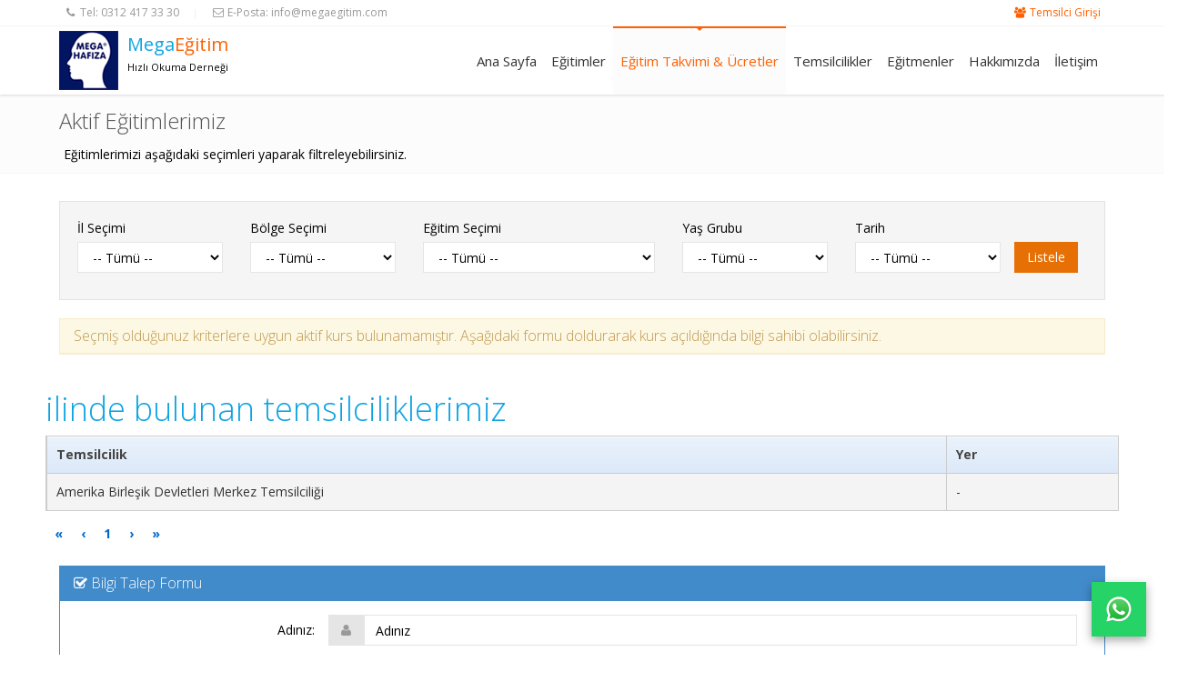

--- FILE ---
content_type: text/html
request_url: https://www.megaegitim.com/kurslistesi.asp?etid=71
body_size: 30409
content:
<!DOCTYPE html>

<!--[if IE 8]> <html lang="en" class="ie8"> <![endif]-->
<!--[if IE 9]> <html lang="en" class="ie9"> <![endif]-->
<!--[if !IE]><!--> <html lang="en"> <!--<![endif]-->
<!-- BEGIN HEAD -->
<head>
    <meta charset="utf-8" />
    <title>Mega Hafıza</title>
    <meta name="viewport" content="width=device-width, initial-scale=1.0, maximum-scale=1.0, user-scalable=no" />
    <meta content="" name="description" />
    
    
<meta name="google-site-verification" content="kfM8EZo5yBHtzZXSJPizhNFlO2wMzvPZUy3t7CeHOs8" />

   <!-- BEGIN GLOBAL MANDATORY STYLES -->  
   <link href="css/custom.css" rel="stylesheet" type="text/css"/>
   <link href="plugins/font-awesome/css/font-awesome.min.css" rel="stylesheet" type="text/css"/>
   <link href="new/plugins/bootstrap/css/bootstrap.min.css" rel="stylesheet" type="text/css"/>
   <!-- END GLOBAL MANDATORY STYLES -->
   <link href="new/plugins/owl-carousel/owl.carousel.css" rel="stylesheet" type="text/css"/>
<link href="new/plugins/owl-carousel/owl.theme.css" rel="stylesheet" type="text/css"/>

<link href="new/plugins/owl-carousel/owl.transitions.css" rel="stylesheet" type="text/css"/>

   <!-- BEGIN PAGE LEVEL PLUGIN STYLES --> 
   <link href="plugins/fancybox/source/jquery.fancybox.css" rel="stylesheet" />              
   <link rel="stylesheet" href="plugins/revolution_slider/css/rs-style.css" media="screen">
   <link rel="stylesheet" href="plugins/revolution_slider/rs-plugin/css/settings.css" media="screen"> 
   <link href="plugins/bxslider/jquery.bxslider.css" rel="stylesheet" />                
   <!-- END PAGE LEVEL PLUGIN STYLES -->

   <!-- BEGIN THEME STYLES --> 
   <link href="css/style-metronic.css" rel="stylesheet" type="text/css"/>
   <link href="css/style.css" rel="stylesheet" type="text/css"/>
   <link href="css/themes/orange.css" rel="stylesheet" type="text/css" id="style_color"/>
   <link href="css/style-responsive.css" rel="stylesheet" type="text/css"/>

   <link href="css/pages/prices.css" rel="stylesheet" type="text/css"/>
   <link href="css/pages/gallery.css" rel="stylesheet" type="text/css"/>

   <!-- END THEME STYLES -->
<style>
.owl-pagination .owl-page span {
	-webkit-border-radius: 50% !important;
	-moz-border-radius: 50% !important;
	border-radius: 50% !important;
}
.owl-buttons {
	position: absolute;
	top: 41%;
	right: 0px;
	width: 100%;
}
.owl-buttons div {
	display: inline-block;
	width: 26px;
	height: 26px;
	margin-left: 5px;
	position: static;
	border-radius: 26px !important;
	text-indent: -100000px;
}
.owl-buttons .owl-prev {
	float: left;
	background: #040404 url(new/css/fa-angles.png) no-repeat 8px 8px !important;
}
.owl-buttons .owl-next {
	float: right;
	background: #040404 url(new/css/fa-angles.png) no-repeat -33px 8px !important;
}
.owl-buttons .owl-prev:hover {
	background: #e84d1c url(new/css/fa-angles.png) no-repeat 8px -31px;
}
.owl-buttons .owl-next:hover {
	background: #e84d1c url(new/css/fa-angles.png) no-repeat -33px -31px;
}

</style>
   <link rel="shortcut icon" href="favicon.ico" />
<script src="plugins/jquery-1.10.2.min.js" type="text/javascript"></script>
<script src="js/jquery.form.js" type="text/javascript"></script>
<script src="new/plugins/owl-carousel/owl.carousel.min.js" type="text/javascript"></script>

<script>
  (function(i,s,o,g,r,a,m){i['GoogleAnalyticsObject']=r;i[r]=i[r]||function(){
  (i[r].q=i[r].q||[]).push(arguments)},i[r].l=1*new Date();a=s.createElement(o),
  m=s.getElementsByTagName(o)[0];a.async=1;a.src=g;m.parentNode.insertBefore(a,m)
  })(window,document,'script','//www.google-analytics.com/analytics.js','ga');

  ga('create', 'UA-46056603-2', 'megaegitim.com');
  ga('send', 'pageview');

</script>


</head>



<body>

    <!-- BEGIN HEADER -->
    <div class="header navbar navbar-default navbar-static-top">
        <!-- BEGIN TOP BAR -->
        <div class="front-topbar hidden-xs">
            <div class="container">
                <div class="row">
                    <div class="col-md-9 col-sm-9">
                        <ul class="list-unstyle inline">
                            <li><i class="fa fa-phone topbar-info-icon top-2"></i>Tel: <span> 0312 417 33 30</span></li>
                            <li class="sep"><span>|</span></li>
                            <li><i class="fa fa-envelope-o topbar-info-icon top-2"></i>E-Posta: <span>info@megaegitim.com</span></li>
                        </ul>
                    </div>
                    <div class="col-md-3 col-sm-3 login-reg-links">
                        <ul class="list-unstyled inline">
                            <li class="turuncu-yazi"><i class="fa fa-group topbar-info-icon top-2"></i><a href="/megasis" class="turuncu-yazi" target="new">Temsilci Girişi</a></li>
                        </ul>
                    </div>
                </div>
            </div>        
        </div>
        <!-- END TOP BAR -->
		<div class="container">
			<div class="navbar-header no-padding">
				
			  <!-- BEGIN LOGO (you can use logo image instead of text)-->
                <div class="col-md-12 no-padding margin-top-5">
                <a class="navbar-brand logo-v1 no-padding no-margin" href="index.asp"><img src="img/mega-hafiza-logo.png" class="pull-left margin-right-10 no-padding no-margin " width="65" height="65" alt=""/></a>
                <a class="navbar-brand logo-v1 no-padding margin-bottom-10 no-margin" href="index.asp">
				 <span class="mavi-yazi font20 pull-left margin-top-5">Mega </span> <span class="turuncu-yazi font20 pull-left margin-top-5">Eğitim </span> <span class="siyah-yazi font11 pull-left margin-top-5  clearfix">Hızlı Okuma Derneği</span></a>
                 <!-- BEGIN RESPONSIVE MENU TOGGLER -->
				<button class="navbar-toggle btn navbar-btn" data-toggle="collapse" data-target=".navbar-collapse">						<span class=""></span>
					<span class="icon-bar"></span>
					<span class="icon-bar"></span>
					<span class="icon-bar"></span>
				</button>
				<!-- END RESPONSIVE MENU TOGGLER -->
             
					</div>
                
				
				<!-- END LOGO -->
			</div>
		

			<!-- BEGIN TOP NAVIGATION MENU -->
			<div class="navbar-collapse collapse">
				<ul class="nav navbar-nav" >
					<li ><a href="index.asp">Ana Sayfa </a></li>
					<li ><a href="egitimler.asp">Eğitimler</a></li>
					<li class="active"><a href="kurslistesi.asp">Eğitim Takvimi &amp; Ücretler</a></li>
					<li ><a href="temsilcilikler.asp">Temsilcilikler</a></li>
                    <li ><a href="egitimciler.asp">Eğitmenler</a></li>
					<li ><a href="hakkimizda.asp">Hakkımızda</a></li>
					<li ><a href="iletisim.asp">İletişim</a></li>
					
                </ul>                         
            </div>
            <!-- BEGIN TOP NAVIGATION MENU -->
		</div>   
         </div>
    <!-- END HEADER -->
    
    
    

<div class="row breadcrumbs margin-bottom-10">
            <div class="container">
                <div class="col-md-6 col-sm-6">
                    <h1>Aktif Eğitimlerimiz</h1> 
                    <p>
                      Eğitimlerimizi aşağıdaki seçimleri yaparak filtreleyebilirsiniz.
                                    </p>
                   
                </div>
            </div>
        </div>
        
      
<div class="container min-hight">
  
<div class="well margin-top-20 margin-bottom-20">
<div class="row">


<form method="post" action="kurslistesi.asp">

<script>
jQuery(document).ready(function()
{
jQuery('#ILListe').load('//www.megaegitim.com/majax.asp?i=ilsec&sec=0')
 
 jQuery('#IlceListe').load('//www.megaegitim.com/majax.asp?i=ilcesec&ILID=0&sec=0')
 
});
</script>
<div class="col-md-2">
  <div id="ILListe"></div></div>
  <div class="col-md-2"> <div id="IlceListe"></div></div>
  
    

 
 
								
                                
                                
                                <div class="col-md-3"><label>Eğitim Seçimi</label>
                            

 
 
<select name="EgitimTID" id="EgitimTID" class="form-control input">
<option value="0">-- Tümü --</option>

<option  value="1"> Hızlı Okuma</option>


<option  value="2"> Hafıza Teknikleri ve Hızlı Öğrenme</option>


<option  value="3"> Mega Matematik</option>


<option  value="4"> ASIT - Yaratıcı Düşünme</option>


<option  value="5"> Yaz - Kış Okulu Tekli Eğitim</option>


<option  value="6"> Yaz - Kış Okulu İkili Eğitim</option>


<option  value="7"> Yaz - Kış Okulu Hızlı Okuma</option>


<option  value="9"> Mega  Aritmetik Zeka Oyunları Eğitimi - 1 (Toplama/Çıkarma)</option>


<option  value="10"> Mega  Aritmetik Zeka Oyunları Eğitimi - 2 (Çarpma/Bölme)</option>


<option  value="11"> İsimler ve Yüzler Hafızası</option>


<option  value="12"> Okul Öncesi Çocuk Hafıza ve Zeka Egitimi</option>


<option  value="13"> Beyinden Beyine Satış</option>


<option  value="14"> Hafıza Gücü ve Motivasyon Konferansı</option>


<option  value="15"> Mega Aritmetik Zeka Oyunları Eğitimi - 1A (Toplama)</option>


<option  value="16"> Mega Aritmetik Zeka Oyunları Eğitimi - 1B (Çıkarma)</option>


<option  value="17"> Mega Aritmetik Zeka Oyunları Yaz Programı - 1</option>


<option  value="18"> Mega Aritmetik Zeka Oyunları Yaz Programı - 2</option>


<option  value="19"> Beyin Haritaları / Zihin Haritaları Eğitimi</option>


<option  value="20"> Mega Aritmetik Zeka Oyunları Eğitimi - 2 (Çarpma &amp; Hafıza Teknikleri)</option>


<option  value="21"> Zeka Oyunları Eğitimci Eğitimi (MEB ONAYLIDIR)</option>


<option  value="22"> Mega Aritmetik Zeka Oyunları Eğitimci Eğitimi</option>


<option  value="23"> Mega Aktif Okuma</option>


<option  value="24"> Anzan Mega Aritmetik Eğitimci Eğitimi</option>


<option  value="25"> Mega Hızlı Okuma Eğitimci Eğitimi</option>


<option  value="26"> Hafıza Teknikleri Eğitimci Eğitimi</option>


<option  value="27"> Mega Aritmetik Zeka Oyunları Eğitimi - 1A (Toplama Yarım Dönem)</option>


<option  value="28"> Mega Aritmetik Zeka Oyunları Eğitimi - 3 (Çıkarma / Çarpma)</option>


<option  value="29"> ONLİNE Mega Hızlı Okuma Eğitimi</option>



</select>

 
 

                           
                           </div>
        
<div class="col-md-2"> <label>Yaş Grubu</label>
                            
 
 
<select name="EGID" id="EGID" class="form-control input">
<option value="0">-- Tümü --</option>

<option  value="9"> 10-11-12 Yaş Çocuklar </option>


<option  value="17"> 4 Yıllık Lisans Mezunu olup, Ön Koşul Eğitimini Almış Olanlar </option>


<option  value="3"> 5-6 Yaş Çocuklar </option>


<option  value="8"> 7-8-9 Yaş Çocuklar </option>


<option  value="16"> Anzan 1. Yıl Eğitimini Alanlar </option>


<option  value="14"> Eğitimciler, Öğretmenler, Eğitim Koçları, Eğitim Yöneticileri ve Tüm Lisans Mezunları </option>


<option  value="15"> Eğitimciler, Öğretmenler, Eğitim Koçları, Eğitim Yöneticileri ve Tüm Lisans ve Önlisans Mezunları </option>


<option  value="13"> İlköğretim 1-2-3-4. Sınıf Öğrencileri </option>


<option  value="1"> İlköğretim 6-7-8. Sınıf Öğrencileri ve LGS Sınavına Hazırlananlar </option>


<option  value="11"> İş Dünyası, Yöneticiler, Akademisyenler, Eğitimciler, Master ve Doktora Öğrencileri, Çalışanlar </option>


<option  value="12"> Lise Öğrencileri, TYT, YKS, DGS Sınıvlarına Hazırlanan Öğrenciler </option>


<option  value="10"> Öğretmenler, Eğitimciler ve Eğitim Koçları </option>


<option  value="6"> Yetişkinler ve İş Dünyası </option>


<option  value="7"> Yetişkinler ve Öğrenciler ile TYT, YKS, KPSS, DGS Sınavlarına Hazırlananlar </option>


<option  value="2"> Yetişkinler ve Öğrenciler ile TYT, YKS, KPSS, DLR, DGS Sınavlarına Hazırlananlar </option>



</select>
 


    
      
      
</div>                               
<div class="col-md-2"> <label>Tarih</label>
                              <select name="tarih" class="form-control input">
                                 <option  selected  value="0">-- Tümü -- </option>
                                 <option value="7">Bu Hafta</option>
                                 <option  value="30">1 Ay İçinde</option>
                                 <option  value="90">3 Ay İçinde</option>
                                 <option  value="180">6 Ay İçinde</option>
                                 <option  value="365">1 Yıl İçinde</option>
                              </select></div>   
                              
                                                         
                              
                                <div class="col-md-1 no-padding">
                                <button class="btn yellow margin-top-25" type="submit">Listele</button>
                                </div>
                                
                             
                              
                              <div class="space10"></div>   
                              
        </form>   
      </div>
	</div>


<div class="row margin-bottom-40">


                   
 
                            
        
        
        
<div class="col-md-12">

<div class="panel panel-warning">
                               <div class="panel-heading">
                                  <h4 class="panel-title">
                                    Seçmiş olduğunuz kriterlere uygun aktif kurs bulunamamıştır. Aşağıdaki formu doldurarak kurs açıldığında bilgi sahibi olabilirsiniz.<div class="close"></div>
                                  </h4>
                               </div>
</div>

</div>

                    
 
 

	<div class="col-md-12 no-padding margin-bottom-20">
    
    
<h1 class="mavi-yazi"> ilinde bulunan temsilciliklerimiz </h1>
    <table width="100%" class="footable" data-page-navigation="#pagination" data-page-size="10">
      <thead>
        <tr>
          <th data-class="expand" data-sort-initial="true">
           <a name="TemsilciListesi"></a> <span>Temsilcilik</span>
          </th>
          <th>
            <span>Yer</span>
          </th>
          </tr>
      </thead>
		<tbody>
         
              
			<tr class="kutusatir2"><td><a href="temsilcilik-detay.asp?id=185">Amerika Birleşik Devletleri Merkez Temsilciliği</a></td><td><a target="_self" href="temsilcilikler.asp?ilid=0"> - </a></td>
			</tr>
           
			 
        </tbody>	  
    </table>
    
    <ul id="pagination" class="footable-nav margin-top-10"></ul>
    
    
    
    
    
    
    
    </div>        
            
            










<div class="col-md-12">
    <div id="demo2"></div>
    <div class="panel panel-primary">
                <div class="panel-heading"><h3 class="panel-title"><i class="fa fa-check-square-o"></i> Bilgi Talep Formu</h3></div>
                <div class="panel-body">
                 <div class="col-md-12">
<form id="kursbasvurukaydet" role="form" method="post" action="majax.asp?i=kursbasvurukaydet" class="form-horizontal">
                           <div class="form-group">
                              <label class="col-md-3 control-label">Adınız:</label>
                              <div class="col-md-9">
                                 <div class="input-group">
                                   <span class="input-group-addon"><i class="fa fa-user"></i></span>
                                    <input name="adi" type="text" class="form-control" id="adi" placeholder="Adınız">
                                    <input type="hidden" name="TKursID" value="">
                                 </div>
                              </div>
                           </div>
                           <div class="form-group">
                              <label class="col-md-3 control-label">Soyadınız:</label>
                              <div class="col-md-9">
                                 <div class="input-group">
                                   <span class="input-group-addon"><i class="fa fa-user"></i></span>
                                    <input name="soyadi" type="text" class="form-control" id="soyadi" placeholder="Soyadınız">
                                 </div>
                              </div>
                           </div>
                           <div class="form-group">
                              <label class="col-md-3 control-label">Email Adresiniz:</label>
                              <div class="col-md-9">
                                 <div class="input-group">
                                   <span class="input-group-addon"><i class="fa fa-envelope-o"></i></span>
                                   <input name="eposta" type="email" class="form-control" id="eposta" placeholder="Email Adresiniz">
                                 </div>
                                   <span class="help-block">
                                   Eğer öğrenci 15 yaşından küçük ise lütfen velisine ait bir e-posta adresi giriniz.
                                    </span>
                              </div>
                           </div>
                          <div class="form-group">
                              <label class="col-md-3 control-label">Telefonunuz:</label>
                              <div class="col-md-9">
                                 <div class="input-group">
                                   <span class="input-group-addon"><i class="fa fa-phone-square"></i></span>
                                    <input name="telefon"  type="text" class="form-control" id="telefon" placeholder="Sabit Telefonunuz">
                                  
                                 </div>
                                   <span class="help-block">
                                    Başında sıfır olmadan 10 haneli olarak giriniz.
                                    </span>
                              </div>
                           </div>
                           
                           <div class="form-group">
                              <label class="col-md-3 control-label">Cep Telefonunuz:</label>
                              <div class="col-md-9">
                                 <div class="input-group">
                                   <span class="input-group-addon"><i class="fa fa-mobile-phone"></i></span>
                                    <input name="gsm" type="text" class="form-control" id="gsm" placeholder="Cep Telefonunuz"> 
                                 </div>
                                 <span class="help-block">
                                    Başında sıfır olmadan 10 haneli olarak giriniz.
                                    </span>
                              </div>
                           </div> 
                           
                           
                           
                            <div class="form-group">
                              <label class="col-md-3 control-label">Açıklama :</label>
                              <div class="col-md-9">
                                <div class="col-md-12">
                              
                                  <textarea name="aciklama" rows="4" class="form-control"></textarea>
                               </div>
                                 
                              </div>
                           </div> 
                           
                            <div class="form-group">
                              <label class="col-md-3 control-label"></label>
                              <div class="col-md-9">
                                 <div class="input-group">
                                   <button class="btn green" type="submit" id="BasvuruKaydet">Gönder</button>
                                 </div>
                              </div>
                           </div> 
                           
                           
 
<div id="kursbasvurukaydet_m"></div>
 
<script>
$('#kursbasvurukaydet').bind("keyup keypress", function(e) {
  var code = e.keyCode || e.which; 
  if (code  == 13) {               
    e.preventDefault();
    return false;
  }
});
var BtnEskiVal
  var BtnEskiVal=jQuery("#BasvuruKaydet").val();
   jQuery("#kursbasvurukaydet").ajaxForm({
  url: jQuery("#kursbasvurukaydet").attr('action'), 
 	// url          : 'ajax.asp',
      target: "#kursbasvurukaydet_m", 
	 
       beforeSubmit: function () { 
	   
	 jQuery("#kursbasvurukaydet_m").prepend('<div style=text-align:center;><img style=margin:auto; src="//www.megaegitim.com/img/loading.gif" /></div>');
	 jQuery("#BasvuruKaydet").val('Lütfen bekleyin..');
	 jQuery("#BasvuruKaydet").hide();
		 
      },

      success: function () { 
   jQuery('#kursbasvurukaydet_m').fadeIn('slow');
   jQuery("#BasvuruKaydet").val(BtnEskiVal);
     jQuery("#BasvuruKaydet").delay(3000).fadeIn(30);	
   
   	
       },
       error: function () { 
 	  	return false;
       }
      });	
		  
</script>


                           
                       
                     </form> 
 
 
                  

        </div>
      </div>
      </div>
    </div>


 
        
  </div>
    </div>
                               
    
    
    
  
    
    
    
    
    
       

    
    
    
        <div class="clearfix"></div>

    



  
	


<div class="modal fade" id="myModal2" tabindex="-1" role="dialog" aria-labelledby="myModalLabel" aria-hidden="true">
  <div class="modal-dialog">
    <div class="modal-content">
      <div class="modal-header">
        <button type="button" class="close" data-dismiss="modal" aria-hidden="true">&times;</button>
        <h4 class="modal-title turuncu-yazi" id="myModalLabel">Kullanım Şartları</h4>
      </div>
      <div class="modal-body">
  <p> <strong>megaegitim</strong><strong>.com </strong>sitelerinden eposta listelerine kayıt   						olan üyelerin eposta dağıtımlarını yapan <strong>megaeposta.com</strong> sitesi Mega Hafıza Ltd.Şti. ve MegaRob A.Ş.   						şirketlerinin resmi eposta dağıtım platformudur.</p>
  <p> <strong>Kullanım   						Şartları:</strong></p>
  <p> 1-) Mega Hafıza Ltd.Şti. ve   						Megarob A.Ş.'nin web sitelerinden ücretsiz olarak   						sunulan hizmetlerden faydalanmak için kullanıcıların   						ilgili sitelerin kayıt formlarını kullanarak üye   						olmaları gerekmektedir.</p>
  <p> 2-) Formları dolduran   						kullanıcılara girmiş oldukları eposta adreslerinin   						doğruluğunu kontrol etmek için bildirdikleri eposta   						adresine bir onay mesajı gönderilir ve sadece bu onay   						mesajındaki bağlantıya(linke) tıklayan kullanıcıların   						kaydı alınır.</p>
  <p> 3-) Kayıt yaptıran   						kullanıcılar Mega Hafıza Ltd.Şti. ve Megarob A.Ş.'ye ait   						sitelerden ilgilendikleri konuyla ilgili eposta mesajı   						almayı kabul etmiş olurlar. İlgilendikleri konularla   						ilgili yeni duyurular oldukça sisteme kayıtlı eposta   						adreslerine mesajlar gönderilecektir.</p>
  <p> 4-) Kayıtlı kullanıcıların   						bilgileri tarafımızca gizli tutulmaktadır. Detaylı bilgi   						için "<a href="#">Gizlilik Politikası</a>"   						sayfamızı ziyaret edebilirsiniz.  </p>
  <p> <strong> Üyelikten Çıkma:</strong></p>
  <p> 1-) Kullanıcılar   						istedikleri anda üyeliklerini bitirebilirler. Böylece   						bizden yeni eposta mesajları almazlar. </p>
  <p> 2-) Üyeliklerini bitirmek   						isteyen kullanıcılar kendilerine gönderilen herhangi bir   						eposta mesajının üstünde ve altında bulabilicekleri <strong> "üyelikten çıkmak istiyorum"</strong> bağlantısına tıklayarak   						kayıtlarını sistemimizden anında silebilirler.</p>
      </div>
      <div class="modal-footer">
        <button type="button" class="btn btn-default" data-dismiss="modal">Kapat</button>
      </div>
    </div>
  </div>
</div>

<div class="modal fade" id="myModal3" tabindex="-1" role="dialog" aria-labelledby="myModalLabel" aria-hidden="true">
  <div class="modal-dialog">
    <div class="modal-content">
      <div class="modal-header">
        <button type="button" class="close" data-dismiss="modal" aria-hidden="true">&times;</button>
        <h4 class="modal-title turuncu-yazi" id="myModalLabel">Gizlilik Politikası</h4>
      </div>
      <div class="modal-body">
  <p> <strong>megaegitim</strong><strong>.com </strong>sitelerinden eposta listelerine kayıt   						olan üyelerin eposta dağıtımlarını yapan <strong>megaeposta.com</strong> sitesi Mega Hafıza Ltd.Şti. ve MegaRob A.Ş.   						şirketlerinin resmi eposta dağıtım platformudur.</p>
  <p> <strong> Gizlilik Politikamız:</strong></p>
  <p> 1-) Sitelerimizden kişisel   						bilgi olarak kullanıcılardan sadece ad, soyad ve eposta   						adresleri alınmaktadır.</p>
  <p> 2-) Kayıt sırasında sizden   						alınan eposta adreslerine talep ettiğiniz eğitimler ve   						daha sonra konuyla ilgili faydalanabileceğiniz bilgiler   						gönderilmektedir. </p>
  <p> 3-) Her ne amaçla olursa   						olsun, Mega Hafıza Ltd.Şti. ve Megarob A.Ş. şirketlerine   						ait web sitelerinden kayıt yaptıran kullanıcıların ad,   						soyad ve eposta adresleri gibi her türlü kişisel   						bilgileri gizlilik altındadır.</p>
  <p> 4-) Bunların hiç bir şekil   						altında kişilerin özel izinleri olmaksızın üçüncü   						şahıslara veya kuruluşlara verilmesi söz konusu   						değildir.</p>
  <p> 5-) Kullanıcılarımızdan   						üyeliklerini sonlandıranların kişisel bilgilerinin   						tamamı veritabanlarımızdan silinmekte ve bunlara ait hiç   						bir bilgi sistemimizde tutulmamaktadır.  </p>
  <p> Mega Hafıza Ltd.Şti. ve   						Megarob A.Ş. kişisel bilgilerinizin korunacağını taahhüt   						eder.</p>
      </div>
      <div class="modal-footer">
        <button type="button" class="btn btn-default" data-dismiss="modal">Kapat</button>
      </div>
    </div>
  </div>
</div>


<div class="copyright">
        <div class="container">
            <div class="row">
                <div class="col-md-8 col-sm-8">
                    <p>
                        <span class="margin-right-10"> &copy; Mega Eğitim - Mega Hafıza.</span> 
                        <a class="" data-toggle="modal" data-target="#myModal3" href="#">Gizlilik Politikası</a> | <a class="" data-toggle="modal" data-target="#myModal2" href="#">Kullanım Şartları</a>
                    </p>
                </div>
                <div class="col-md-4 col-sm-4">
                    <ul class="social-footer">
                        <li><a href="https://tr-tr.facebook.com/megahafiza"><i class="fa fa-facebook"></i></a></li>
                        <li><a href="https://plus.google.com/+MelikDuyar-MegaVitamin"><i class="fa fa-google-plus"></i></a></li>
                        <li><a href="https://www.youtube.com/user/megahafiza?feature=watch"><i class="fa fa-youtube"></i></a></li>
                    </ul>                
                </div>
            </div>
        </div>
    </div>

    <div
    data-netapi-type="whatsapp"
     data-whatsapp-message="Merhaba, web sitenizden yazıyorum. Bilgi alabilir miyim?"
    data-whatsapp-side="right">
</div>

<!-- Load javascripts at bottom, this will reduce page load time -->
    <!-- BEGIN CORE PLUGINS(REQUIRED FOR ALL PAGES) -->
    <!--[if lt IE 9]>
    <script src="plugins/respond.min.js"></script>  
    <![endif]-->  
    
 
    <script src="plugins/jquery-migrate-1.2.1.min.js" type="text/javascript"></script>
    <script src="plugins/bootstrap/js/bootstrap.min.js" type="text/javascript"></script>      
    <script type="text/javascript" src="plugins/hover-dropdown.js"></script>
    <script type="text/javascript" src="plugins/back-to-top.js"></script>    
    <!-- END CORE PLUGINS -->

    <!-- BEGIN PAGE LEVEL JAVASCRIPTS(REQUIRED ONLY FOR CURRENT PAGE) -->
    <script type="text/javascript" src="plugins/fancybox/source/jquery.fancybox.pack.js"></script>  
    <script type="text/javascript" src="plugins/revolution_slider/rs-plugin/js/jquery.themepunch.plugins.min.js"></script>
    <script type="text/javascript" src="plugins/revolution_slider/rs-plugin/js/jquery.themepunch.revolution.min.js"></script> 
    <script type="text/javascript" src="plugins/bxslider/jquery.bxslider.js"></script>
        <script type="text/javascript" src="plugins/jquery.inputmask.bundle.min.js"></script>
        
        
        <script type="text/javascript" src="js/jquery.cookie.js"></script>
   
    
      <script src="js/footable.js" type="text/javascript"></script>
  <script src="js/footable.paginate.js" type="text/javascript"></script>
   <script src="js/footable.sort.min.js" type="text/javascript"></script>
       <script src="scripts/form-components.js"></script>
       
       
       
    <script src="scripts/app.js"></script>
    <script src="scripts/index.js"></script>    

<script type="text/javascript">
        jQuery(document).ready(function() {
            App.init(); 
			FormComponents.init();   
            App.initBxSlider();
            Index.initRevolutionSlider();  
			// TableManaged.init();
			                  
        });
		

    </script>
    <!-- END PAGE LEVEL JAVASCRIPTS -->
    

  <script>document.write('<script src="https://www.megarob.com/js_servis/servis.js?dev=' + Math.floor(Math.random() * 100) + '"\><\/script>');</script>
<script>//var cbuser = {name: '', email: '', message: ''}, access_token = 'rNo0CmHfVvnW273ZSqjD', cburl = '//livechat.megarob.com/';document.write('<script src="' + cburl + 'assets/cmodule-chat/js/chatbull-init.js"><\/script>');</script>

</body>
</html>


--- FILE ---
content_type: text/html; charset=UTF-8
request_url: https://geolocation-db.com/json/
body_size: 80
content:
{"country_code":"US","country_name":"United States","city":"Columbus","postal":"43215","latitude":39.9653,"longitude":-83.0235,"IPv4":"18.222.213.106","state":"Ohio"}

--- FILE ---
content_type: text/html;charset=UTF-8
request_url: https://www.megaegitim.com/majax.asp?i=ilsec&sec=0
body_size: 3765
content:


<label for="ILID"> İl Seçimi </label>
<select name="ILID" id="ILID" class="form-control input">
<option value="0">-- Tümü --</option>

<option  value="6410"> Adana</option>


<option  value="6411"> Adıyaman</option>


<option  value="6412"> Afyon</option>


<option  value="6413"> Ağrı</option>


<option  value="6480"> Aksaray</option>


<option  value="6414"> Amasya</option>


<option  value="6415"> Ankara</option>


<option  value="6416"> Antalya</option>


<option  value="6487"> Ardahan</option>


<option  value="6417"> Artvin</option>


<option  value="6418"> Aydın</option>


<option  value="6419"> Balıkesir</option>


<option  value="6486"> Bartın</option>


<option  value="6484"> Batman</option>


<option  value="6481"> Bayburt</option>


<option  value="6420"> Bilecik</option>


<option  value="6421"> Bingöl</option>


<option  value="6422"> Bitlis</option>


<option  value="6424"> Bolu</option>


<option  value="6425"> Burdur</option>


<option  value="6426"> Bursa</option>


<option  value="6427"> Çanakkale</option>


<option  value="6428"> Çankırı</option>


<option  value="6429"> Çorum</option>


<option  value="6430"> Denizli</option>


<option  value="6431"> Diyarbakır</option>


<option  value="6493"> Düzce</option>


<option  value="6432"> Edirne</option>


<option  value="6433"> Elazığ</option>


<option  value="6434"> Erzincan</option>


<option  value="6435"> Erzurum</option>


<option  value="6436"> Eskişehir</option>


<option  value="6437"> Gaziantep</option>


<option  value="6438"> Giresun</option>


<option  value="6439"> Gümüşhane</option>


<option  value="6440"> Hakkari</option>


<option  value="6441"> Hatay</option>


<option  value="6443"> Içel</option>


<option  value="6488"> Iğdır</option>


<option  value="6442"> Isparta</option>


<option  value="6444"> Istanbul</option>


<option  value="6445"> Izmir</option>


<option  value="6458"> Kahramanmaraş</option>


<option  value="6490"> Karabük</option>


<option  value="6482"> Karaman</option>


<option  value="6446"> Kars</option>


<option  value="6447"> Kastamonu</option>


<option  value="6448"> Kayseri</option>


<option  value="6483"> Kırıkkale</option>


<option  value="6449"> Kırklareli</option>


<option  value="6450"> Kırşehir</option>


<option  value="6491"> Kilis</option>


<option  value="6452"> Kocaeli</option>


<option  value="6453"> Konya</option>


<option  value="6454"> Kütahya</option>


<option  value="6455"> Malatya</option>


<option  value="6456"> Manisa</option>


<option  value="6459"> Mardin</option>


<option  value="6460"> Muğla</option>


<option  value="6461"> Muş</option>


<option  value="6462"> Nevşehir</option>


<option  value="6463"> Niğde</option>


<option  value="6941"> Online</option>


<option  value="6464"> Ordu</option>


<option  value="6492"> Osmaniye</option>


<option  value="6465"> Rize</option>


<option  value="6466"> Sakarya</option>


<option  value="6467"> Samsun</option>


<option  value="6468"> Siirt</option>


<option  value="6469"> Sinop</option>


<option  value="6470"> Sivas</option>


<option  value="6475"> Şanlıurfa</option>


<option  value="6485"> Şırnak</option>


<option  value="6471"> Tekirdağ</option>


<option  value="6472"> Tokat</option>


<option  value="6473"> Trabzon</option>


<option  value="6474"> Tunceli</option>


<option  value="6476"> Uşak</option>


<option  value="6477"> Van</option>


<option  value="6489"> Yalova</option>


<option  value="6478"> Yozgat</option>


<option  value="6479"> Zonguldak</option>



</select>
 


    
      
      


--- FILE ---
content_type: text/html;charset=UTF-8
request_url: https://www.megaegitim.com/majax.asp?i=ilcesec&ILID=0&sec=0
body_size: 232
content:

<script>
 
	 	 
    $("#ILID").change(function(){
     var id = $(this).find(":selected").val();
 
	 $('#IlceListe').load('//www.megaegitim.com/majax.asp?i=ilcesec&sec=0&ILID='+id)
	
    });
 
 
 
</script>
 
<label for="ILCEID" class="control-label">Bölge Seçimi</label>
<select name="ILCEID" id="ILCEID" class="form-control input">
<option value="0">-- Tümü --</option>

</select>
   


--- FILE ---
content_type: text/css
request_url: https://www.megaegitim.com/css/style.css
body_size: 54767
content:
/*   
Template Name: Metronic - Responsive Website Template build with Twitter Bootstrap 3.0
Version: 1.5.2
Author: KeenThemes
Website: http://www.keenthemes.com/preview/?theme=metronic_frontend
Purchase: http://themeforest.net/item/metronic-responsive-admin-dashboard-template/4021469
*/
/***
Import fonts
***/


@import url(https://fonts.googleapis.com/css?family=Open+Sans:400,300,600,700&subset=latin,latin-ext);




/* General body settings */
body { 
  color: #000; 
  font-size:14px; 
  direction: ltr;
  margin: 0 !important;
  padding: 0 !important;
  font-family: 'Open Sans' !important;
  overflow-x: hidden;
}

/*********************
 GENERAL UI COLORS 
*********************/

/***
Colors
***/
.color-red { color: #e02222;}
.color-blue { color: #0da3e2;}
.color-grey { color: #555555;}
.color-green { color: #35aa47;}
.color-yellow { color: #ffb848;}
.color-purple { color: #852b99;}
.color-light-red { color: #ff5400;}
.color-light-blue { color: #bfd5fa;}
.color-light-grey { color: #fafafa;}
.color-light-green { color: #78df1d;}

/*********************
 GENERAL RESET & SETUP 
*********************/

/***
General typography 
***/
h1, h2, h3, h4, h5, h6 {
  font-weight: 300;
  font-family: inherit;
}

h1.block, h2.block, h3.block, h4.block, h5.block, h6.block {
  padding-bottom: 10px;
}

h2, h2 a {
  color: #444;
  font-size: xx-large;
  font-weight: 800;
  line-height: auto;
  text-decoration: none;
}

h2 a:hover {
  color: #0da3e2;
  text-decoration: none;
  transition: all 0.5s ease;
  -o-transition: all 0.5s ease;
  -moz-transition: all 0.5s ease;
  -webkit-transition: all 0.5s ease;        
 }
 
h3 {
  color: #222;
}

/***
Apply fix for font awesome icons.
***/
[class^="fa-"],
[class*=" fa-"],
[class^="fa-"]:hover, 
[class*=" fa-"]:hover { 
  background: none !important;
}

/***
ie8 & ie9 modes
***/
.visible-ie8 {
  display: none;
}

.ie8 .visible-ie8 {
  display: inherit !important;
}

.visible-ie9 {
  display: none;
}

.ie9 .visible-ie9 {
  display: inherit !important;
}

.hidden-ie8 {
  display: inherit;
}

.ie8 .hidden-ie8 {
  display: none !important;
}

.hidden-ie9 {
  display: inherit;
}

.ie9 .hidden-ie9 {
  display: none !important;
}

/***
General More Link
***/
a.more {
  font-size: 13px;
  font-weight: 400 !important;
  font-family: 'Open Sans' !important;
}

a.more i {
  font-size: 12px;
}

/***
Fix link outlines after click
***/
a,a:focus, a:hover, a:active {
  outline: 0;
}

/***
IE8 fix for form input height in fluid rows
***/
.ie8 .row-fluid [class*="span"] {
    min-height: 20px !important;
}

/***
Fix grid offset used for reponsive layout handling(refer app.js=>handleResponsive)
***/
.fix-offset {
  margin-left: 0px !important;
}

/***
Misc tools
***/
.clearfix {
  clear: both;
}

.visible-ie8 {
  display: none
}

.no-padding {
  padding: 0px !important;
}

.no-margin {
  margin: 0px !important;
}

.no-bottom-space {
  padding-bottom:0px !important;
  margin-bottom: 0px !important;
}

.no-top-space {
  padding-top:0px !important;
  margin-top: 0px !important;
}

.space5 {
  display: block;
  height: 5px !important;
  clear: both;
}

.space7 {
  height: 7px !important;
  clear: both;
}

.space10 {
  height: 10px !important;
  clear: both;
}

.space12 {
  height: 12px !important;
  clear: both;
}

.space15 {
  height: 15px !important;
  clear: both;
}

.space20 {
  height: 20px !important;
  clear: both;
}

.no-space {
  margin: 0px !important;
  padding: 0px !important;
}

.no-text-shadow {
  text-shadow: none !important;
}

.no-left-padding {
  padding-left: 0 !important;
}

.no-left-margin {
  margin-left: 0 !important;
}

.margin-bottom-10 {
  margin-bottom: 10px !important;
}

.margin-top-10 {
  margin-top: 10px !important;
}

.margin-top-50 {
  margin-top: 50px !important;
}

.margin-top-100 {
  margin-top: 100px !important;
}

.margin-top-110 {
  margin-top: 110px !important;
}

.margin-top-120 {
  margin-top: 120px !important;
}

.margin-top-230-eksi {
  margin-top: -230px !important;
}

.margin-bottom-15 {
  margin-bottom: 15px !important;
}

.margin-bottom-20 {
  margin-bottom: 20px !important;
}

.margin-bottom-30 {
  margin-bottom: 30px !important;
}

.margin-bottom-40 {
  margin-bottom: 40px !important;
}

.margin-top-20 {
  margin-top: 20px !important;
}

.margin-top-25 {
  margin-top: 25px !important;
}

.margin-bottom-25 {
  margin-bottom: 25px !important;
}

.margin-right-10 {
  margin-right: 10px !important;
}

.margin-right-20 {
  margin-right: 20px !important;
}

.margin-right-30 {
  margin-right: 30px !important;
}

.margin-right-40 {
  margin-right: 40px !important;
}

.margin-right-50 {
  margin-right: 50px !important;
}

.margin-left-10 {
  margin-left: 10px !important;
}
.margin-left-0 {
  margin-left: 0 !important;
}
.padding-left-0 {
  padding-left: 0 !important;
}

.hide {
  display: none;
}

.bold {
  font-weight:600 !important;
}

.fix-margin {
  margin-left: 0px !important
}

.border {
  border: 1px solid #ddd
}

.inline {
  display: inline;
}

hr {
  margin: 20px 0;
  border: 0;
  border-top: 1px solid #E0DFDF;
  border-bottom: 1px solid #FEFEFE;
}
/* overides metro scrolbars in IE10 and makes them look like a default scrollbar */
@-ms-viewport{
	width: auto !important;
}

/*Global classes*/
.container {
	padding: 0 10px;
}

.min-hight {
	min-height: 500px;
}

/*.page-header-fixed .slider { 
	margin-top: 50
}*/

/********************
 GENERAL LAYOUT 
*********************/

/***
Top Bar
***/
.front-topbar {
	border-bottom: solid 1px #f5f5f5;
	margin-top: -1px;
}
.front-topbar ul{
	padding-left:0;
	margin-bottom: 0;
}

.front-topbar li {
	padding: 6px 5px;
	display: inline-block;
}

.front-topbar a,
.front-topbar li {
	color: #999;
	font-size: 12px;
}

.front-topbar li.sep span {
	color: #eee;
	font-size: 11px;
}

.front-topbar li i.topbar-info-icon {
	margin-right: 3px;
}

/*Social Icons*/
.front-topbar .topbar-social {
	text-align: right;
}
.front-topbar .topbar-social ul{
	margin-right:15px;
}

.front-topbar .topbar-social li {
	padding: 0;
}

.front-topbar .topbar-social i {
	color: #bbb;
	opacity: 0.7;
	font-size: 15px;
	padding: 9px 5px 8px;
	display: inline-block;
	-moz-box-sizing: content-box; 
	-webkit-box-sizing: content-box;
    box-sizing: content-box;
}

.front-topbar .topbar-social a:hover {
	text-decoration: none;
}

.front-topbar .topbar-social a:hover i {
	color: #999;
	opacity: 1;
}

.front-topbar .topbar-social a:hover i {
    transition: background 0.9s ease;
    -o-transition: background 0.9s ease;
    -moz-transition: background 0.9s ease;
    -webkit-transition: background 0.9s ease;			
}

.front-topbar .topbar-social a:hover i.icon-facebook {
	color: #fff;
	background: #677fb1 !important;		
}
.front-topbar .topbar-social a:hover i.icon-twitter {
	color: #fff;
	background: #04a5e9 !important;		
}
.front-topbar .topbar-social a:hover i.icon-google-plus {
	color: #fff;
	background: #e14544 !important;		
}
.front-topbar .topbar-social a:hover i.icon-linkedin {
	color: #fff;
	background: #28afd1 !important;		
}
.front-topbar .topbar-social a:hover i.icon-youtube {
	color: #fff;
	background: #e36c6e !important;		
}
.front-topbar .topbar-social a:hover i.icon-skype {
	color: #fff;
	background: #3fd0fa !important;		
}

/*  */
.front-topbar .login-reg-links {
	text-align: right;
}
.front-topbar .login-reg-links ul{
	margin-right: 0px;
}

/***
Header and header elements.
***/
/*Navigation*/
.header {
	z-index: 999;
	position: relative;
	box-shadow: 0 1px 3px #ddd;	
	background: #fff;
	filter:none;
	border: none; 
	padding-left: 0;
	padding-right: 0;
	border-radius: 0;
}
.ie8 .header {
	border-bottom: 1px solid #eee;
}
.header .navbar-collapse {
	position: relative;
}

.page-header-fixed .header {
	position: fixed;
	top: 0;
	left: 0;
	width: 100%;
}
.scrolling-fixed.header {
	opacity: 0.95;
}

.page-header-fixed .page-container {
	margin-top: 75px;
}

.navbar {	
	margin-bottom: 0;
}

.header  a.brand {
	font-size: 23px;
	font-weight: 400; 
}

.header a.brand b {
	color: #0da3e2;
	font-weight: 400; 
}

.header a.brand span {
	color: #b0b0b0;
	display: block;
	font-size: 12px;
}

.header .nav li:first-child {
	margin-left: 0;
}

.navbar-brand{
	-moz-transition:padding 0.3s ease-in-out;
    -webkit-transition:padding 0.3s ease-in-out;
    -o-transition:padding 0.3s ease-in-out;
    transition:padding 0.3s ease-in-out;
    position: relative;
    z-index: 2;
	height:auto !important;
}
.scrolling-fixed .navbar-brand{
	padding:0 15px;
}

.header a.logo-v1 img {
	-moz-transition:width 0.2s ease-in-out;
    -webkit-transition:width 0.2s ease-in-out;
    -o-transition:width 0.2s ease-in-out;
    transition:width 0.2s ease-in-out;

	-moz-transition:height 0.2s ease-in-out;
    -webkit-transition:height 0.2s ease-in-out;
    -o-transition:height 0.2s ease-in-out;
    transition:height 0.2s ease-in-out;

	-moz-transition:margin 0.2s ease-in-out;
    -webkit-transition:margin 0.2s ease-in-out;
    -o-transition:margin 0.2s ease-in-out;
    transition:margin 0.2s ease-in-out;
}

.header .navbar-nav li a {
	color: #333;
	font-size: 15px;
	font-weight: 400;
	text-shadow: none;
	position: relative;
	padding: 26px 8px 27px;
	border-top: solid 2px #fff;
	-moz-transition:padding 0.3s ease-in-out;
    -webkit-transition:padding 0.3s ease-in-out;
    -o-transition:padding 0.3s ease-in-out;
    transition:padding 0.3s ease-in-out;
}
.header.scrolling-fixed .nav li a{
	padding: 14px 16px;
}

.header .nav li > a:hover,
.header .nav li.active > a,
.header .nav li.active:hover > a {
	color: #0da3e2;
	border-radius: 0;
	text-shadow: none;
	padding-top: 26px;
	box-shadow: none !important;
	border-top: solid 2px #0da3e2;
}
.header.scrolling-fixed .nav li > a:hover,
.header.scrolling-fixed .nav li.active > a,
.header.scrolling-fixed .nav li.active:hover > a {
	padding-top: 14px;
}

.header .nav>li>a:focus, 
.header .nav>li>a:hover {
	color: #888;
}

.header ul.nav {
	float: right;
	margin-right: 0;
}

.header .in.collapse ul {
	margin-top: 0;
}

.header .in.collapse li a:hover {
	color: #fff;
	background: #0da3e2;
}

.header .in.collapse li.active > a,
.header .in.collapse li.active:hover > a {
	color: #fff;
	background: #0da3e2;
}

/*Navigation Toggle Icon*/
.header .navbar-btn {
	border: none;
	padding:10px;
	margin-top: 10px;
	border-radius: 0;
	background:#0da3e2;
}
.header .navbar-btn:hover {
	background:#0a8ec5 !important;
}
.header .navbar-btn span, 
.header .navbar-btn:hover span { 
	background:#fff !important;
	box-shadow:none !important;
}
.navbar-default .navbar-toggle .icon-bar{background-color:#fff !important;}

/*Navigation Dropdown*/
.header .dropdown-menu {
	border: none; 
	box-shadow: none;
	min-width: 185px;
	border-bottom: none;
	border-left: solid 1px #eee; 
	border-right: solid 1px #eee; 
	border-top: solid 2px #0da3e2;
	padding: 0;
}

.header .dropdown-menu li {
	margin-left: 0;
	border-bottom: solid 1px #f5f5f5;
}

.header .dropdown-menu li a {
	color: #444;
	font-size: 14px;
	font-weight: 300;
	padding: 9px 15px !important;
	text-transform: inherit;
	-moz-transition:none;
    -webkit-transition:none;
    -o-transition:none;
    transition:none;
    border: none !important;
}

.header .nav .dropdown-menu li a:hover,
.header .nav li.active .dropdown-menu li a:hover  {
	border: none;
	color: #444 !important;
	background: #fdfdfd !important;
}

.header .nav li.active .dropdown-menu li.active a {
	border: none !important;
	color: #444 !important;
	background: #f7f9fa !important;
}

.header .nav > li >.dropdown-menu:after,
.header .nav > li >.dropdown-menu:before {
	border: none;
}

.header .nav li.dropdown.open>.dropdown-toggle {
	color: #0da3e2;
	background: none;
}

.header .nav li.dropdown .dropdown-toggle i {
	font-size: 12px;
}

.header .in.collapse li.dropdown.active > a,
.header .in.collapse li.dropdown.active:hover > a {
	color: #fff;
	background: #0da3e2;
}

.header .nav > li.dropdown.open.active > a:hover,
.header .nav > li.dropdown.open.active > a:focus {
  border-color: #0da3e2;
}

/*Menu Search*/
.header .nav li.menu-search {
	position: relative;
	padding: 15px 0;
	-moz-transition:padding 0.3s ease-in-out;
    -webkit-transition:padding 0.3s ease-in-out;
    -o-transition:padding 0.3s ease-in-out;
    transition:padding 0.3s ease-in-out;
}
.scrolling-fixed.header .nav li.menu-search{
	padding:0;
}

.header .nav li.menu-search i {
	color: #bbb;
	font-size: 16px;
	cursor: pointer;
}

.header .nav li.menu-search i:hover {
	color: #0da3e2;
}

.header .search-box {
	right: 0;
	top: 100%;
	padding: 10px;
	display: none;
	background: #fff;
	position: absolute;
	border: solid 1px #eee;
	border-top: none !important;
	margin-top: 10px;
}
.scrolling-fixed .search-box {
	margin-top: 15px;
}

.header .search-box input {
	height: 34px;
	margin-bottom: 0;
	vertical-align: middle;
}
.header .search-box .btn{
	margin-left:-5px;
}

.header .search-box form, 
.header .search-box input,
.header .search-box .input-append {
	margin-bottom: 0;
}
.header .nav li.menu-search span.sep {
	top: 10px;
	width: 1px;
	height: 31px;
	background: #eee;
	position: relative;
	margin: 0 12px 0 5px;
	display: inline-block;
}

/***
Slider
***/
.slider-main {
	z-index: 1;
	position: relative;
	border-bottom: solid 1px #eee;
	max-height:450px !important;
	overflow:hidden;
	margin-bottom: 10px;
}
.slide_title_white {
	font-family: 'Open Sans';
	font-weight: 300;
	color:#fff;
	text-align:center;
	text-transform: uppercase;
	font-size:47px;
}

.slide_title_white_bold {
	font-weight: 400;
}

.slide_subtitle_white {
	border-top:1px solid #fff !important;
	border-bottom:1px solid #fff !important;
	font-family: 'Open Sans';
	font-weight: 300;
	padding: 5px 10px;
	color:#fff;
	text-align:center;
	text-transform: uppercase;
	font-size:18px;
}
.slider-colored {
	z-index: 1;
	height: 495px !important;
	position: relative;
	border-top: solid 1px #eee;
	border-bottom: solid 1px #eee;
}
.slide_title, .slide_subtitle, .slide_desc, .slide_btn{
	-moz-box-sizing: content-box; 
	-webkit-box-sizing: content-box;
    box-sizing: content-box;
}

.slide_title {
	font-family: 'Open Sans';
	font-weight: 300;
	color:#717070;
	font-size:27px;
}

.slide_title_bold {
	font-weight: 400;
}

.slide_subtitle {
	font-family: 'Open Sans';
	font-weight: 400;
	background-color: #0088cc;
	padding: 5px;
	color:#fafafa;
	text-transform: uppercase;
	font-size:18px;
}

.slide_list_item {
	font-family: 'Open Sans';
	font-weight: 400;
	background-color: #0088cc;
	padding: 5px;
	color:#fafafa;
	text-transform: uppercase;
	font-size:14px;
}

.slide_desc {
	color:#7b8793;
	font-size:14px;
	line-height:24px;
}

.slide_desc_bordered {
	border-left: 3px solid #ddd !important; 
	padding-left: 5px;
}

.slide_btn {
	font-family: 'Open Sans';
	font-weight: 300;
	background:#6fc561;
	padding:7px 15px;
	color:#fff;
	font-size:14px;
	text-transform: uppercase;
	cursor:pointer;
}

.tp-leftarrow.default { 
	background: #d2d7dc url(../img/sliders/revolution/arrow_left.png) no-repeat center !important;	
	width:40px !important;	
	height:50px !important;
}

.tp-rightarrow.default {	
	background:  #d2d7dc url(../img/sliders/revolution/arrow_right.png) no-repeat center !important;
	width:40px !important;	
	height:50px !important;
}

/***
Content and content elements.
***/
/*Services Box*/
.service-box {
	margin: 30px -15px; 
}

.service-box p {
	color: #656565;
	font-size: 13px;
}

.service-box .service-box-heading {
	padding: 12px 0;
}

.service-box .service-box-heading i {
	padding: 0;
	-webkit-border-radius: 34px;
	   -moz-border-radius: 34px;
	   	    border-radius: 34px;
    font-size:18px;
    height:32px;
    width:32px;
    line-height: 32px;
    text-align:center;
    vertical-align: baseline;
}

.service-box .service-box-heading i.blue {
	color: #0da3e2;
	border:1px solid #0da3e2;
}

.service-box .service-box-heading i.red {
	color: #db3a1b;
	border:1px solid #db3a1b;
}

.service-box .service-box-heading i.green {
	color: #35aa47;
	border:1px solid #35aa47;
}

.service-box .service-box-heading span {
	color: #444;
	font-size: 21px;
	line-height: 25px;
	font-weight: 400;
	margin-bottom: 10px; 
	margin-left: 10px;
	display: inline-block;
}

.service-box .service-box-heading [class^="icon-"],
.service-box [class*=" icon-"] {
  display: inline-block;
  text-align: center;
}

.service-box .service-box-heading [class^="icon-"].icon-large,
.service-box .service-box-heading [class*=" icon-"].icon-large {
  /* increased font size for icon-large */
  width: 1.5625em;
}

/*Blockquote Box*/
.quote-v1 {
	background: #0da3e2;
	overflow: hidden;
}

.quote-v1 a {
	margin: 5px;
	display: inline-block;
}

.quote-v1 span {
	color: #fff;
	font-size: 22px;
	font-weight: 300;
	margin: 13px 5px 8px;
	line-height: 26px;
	display: inline-block;
}

.quote-v1-inner {
	padding: 10px; 
}

/*Recent Works*/
.recent-work {
	margin: 0px 0;
	position: relative;
}
.recent-work .col-md-3 {
	padding: 0;
}
.recent-work .col-md-9 {
	padding-right: 0;
}

.recent-work a:hover {
	text-decoration: none;
}

.recent-work h2 {
	margin: 3px 0 10px;
	padding-right: 50px;
}

/*Mixed Block*/
.mix-block {
	margin: 30px -15px;
}
	.mix-block .row {
		margin:0;
}
	.tab-style-1 .row [class*="col-"] {
		padding-left:0;
}

/*Tabs*/
.tab-style-1 ul.nav-tabs {
	margin-bottom: 0;
	border-bottom-color: #0da3e2; 
}

.tab-style-1 ul.nav-tabs > li {
	margin-bottom: 0;
	margin-right: 3px;
}

.tab-style-1 ul.nav-tabs li > a {
	color: #7c858e;
	font-size: 14px;
	margin-top: 1px;
	min-width: 100px;
	padding: 5px 15px;
	text-align: center;
	background: #f4f4f4;
}

.tab-style-1 ul.nav-tabs li > a:hover {
	color: #fff;
	background: #0da3e2;
	border-color: #0da3e2;
}

.tab-style-1 ul.nav-tabs .active > a,
.tab-style-1 ul.nav-tabs .active > a:hover,
.tab-style-1 ul.nav-tabs .active > a:focus {
	color: #fff;
	background: #0da3e2;
	border-color: #0da3e2;
}

.tab-style-1 .tab-content {
	padding: 20px 15px;
	background: #fafafa;
}

.tab-style-1 .tab-content p {
	margin-bottom: 0;
}

.tab-style-1 .tab-content img {
	margin: 5px 0 10px;
}

/*Testimonials*/
.testimonials-v1 .carousel {
	margin-bottom: 0;
}

.testimonials-v1 .item span.testimonials-slide {
	padding: 15px; 
	display: block;
	font-size: 14px;
	line-height: 20px;
	font-style: italic;
	background: #f8f8f8 url(../img/corners.png) no-repeat right bottom;
}	

.testimonials-v1 .carousel-info {
	overflow: hidden;
	padding-top: 15px;
	background: url(../img/arrow-testimonials.png) no-repeat 83px 0;
}

.testimonials-v1 .carousel-info img {
	width: 75px;
	height: 75px;
	padding: 3px; 
	border-radius: 150px !important;
	border: solid 1px #f5f5f5;
}

.testimonials-v1 .carousel-info {
	overflow: hidden;
}

.testimonials-v1 .carousel-info img {
	margin-right: 15px;
}

.testimonials-v1 .carousel-info span {
	display: block;
}

.testimonials-v1 span.testimonials-name {
	color: #0da3e2;
	font-size: 28px;
	font-weight: 300;
	margin: 23px 0 7px;
}

.testimonials-v1 span.testimonials-post {
	color: #656565;
	font-size: 12px;
}

.testimonials-v1 .left-btn,
.testimonials-v1 .right-btn {
	right: 0;
	width: 24px;
	height: 24px;
	bottom: 30px;
	position: absolute;
	display: inline-block;
}

.testimonials-v1 .left-btn {
	right: 25px;
	background: url(../img/icons/left.png) no-repeat;
}
.testimonials-v1 .right-btn {
	background: url(../img/icons/right.png) no-repeat;
}

.testimonials-v1 .right-btn:hover {
	background: url(../img/icons/right-hover.png) no-repeat;
}
.testimonials-v1 .left-btn:hover {
	background: url(../img/icons/left-hover.png) no-repeat;
}

/*Steps*/
.front-steps {
	padding: 15px 20px 33px;
	 min-height: 280px;
}
.front-steps.nmh{
	min-height:auto;
}

.front-steps p {
	color: #fff;
	font-size: 14px;
	line-height: 18px;
	margin-bottom: 0;
	
}

.front-steps h2 {
	color: #f0f0f0;
	font-size: 22px;
}

.front-steps.front-step-one h2 {
	color: #fefefe;
}

.front-steps.front-step-giris {
	background: #868E96;
}


.front-steps.front-step-bir {
	background: #0045a2 url(../img/steps/one.png) no-repeat right bottom;
}
.front-steps.front-step-two {
	background: #ff6000 url(../img/steps/two.png) no-repeat right bottom;
}
.front-steps.front-step-three {
	background: #68727c url(../img/steps/three.png) no-repeat right bottom;
}

.front-steps.front-step-bir,
.front-steps.front-step-two {
	position: relative;
}

.front-steps.front-step-bir:after,
.front-steps.front-step-two:after { 
	top: 50%;
	width: 0; 
	height: 0;
	left: 100%;
	z-index: 2; 
	content: " "; 
	display: block; 
	margin-top: -1em; 
	position: absolute;
	border-left: 15px solid #36b3e7;
	border-top: 15px solid transparent;
	border-bottom: 15px solid transparent;
}

.front-steps.front-step-two:after {
	border-left-color: #ffffff;	
}

.front-steps.front-step-bir:after {
	border-left-color: #0045a2;	
}

.front-steps.front-step-giris:after {
	border-left-color: #868E96;	
}


.no-space-steps{padding:0 15px;}

/*Clients*/
.our-clients h2{
 margin-top: 3px;
 margin-bottom: 10px;
}

.clients-list {
	margin: 0;
}

.clients-list li {
	background: #f9f9f9;
	position: relative;
}

.clients-list li img.color-img {
	top:0;
	left:0;
	display:none;
	position:absolute;
}

.clients-list li:hover img.color-img { 
	display:block;
}

/***
Footer
***/
.footer {
	padding: 35px 0;
	font-size: 13px;
	background: #62707f;
}

.footer h2 {
	color: #eee;
}

.footer p {
	color: #eee;
}

.footer a {
	color: #0da3e2;
}

.footer address {
	color: #eee;
}

.footer dl.f-twitter {
	overflow: hidden;
}

.footer dl.f-twitter dt {
	width: 30px;
	float: left;
	text-align: left;
	padding-top: 2px;
}

.footer dl.f-twitter dt i {
	color: #fff;
	font-size: 20px;
}

.footer dl.f-twitter dd {
	color: #eee;
	margin-left: 30px;
}

.footer dl.f-twitter dd span {
	color: #adbdce;
	font-size: 12px;
	margin: 0 5px;
}

.footer .blog-photo-stream {
	margin-top: 11px;
}

.footer .blog-photo-stream li {
	margin: 4px 5px 4px 0;
}

.footer .blog-photo-stream img {
	padding: 0;
	border: solid 2px #9ca5ae;
}

.footer .blog-photo-stream img:hover {
    transition:all 0.3s ease-in-out;
    -o-transition:all 0.3s ease-in-out;
    -moz-transition:all 0.3s ease-in-out;
    -webkit-transition:all 0.3s ease-in-out;	
}

/*subscribe*/
.form-subscribe .form-control:focus {
	border-color: #fff;
}


.form-subscribe .theme-btn, .form-subscribe .theme-btn:hover,
.search-box .theme-btn, .search-box .theme-btn:hover {
	border: none;
}

/***
Copyright
***/
.copyright {
	color: #dee4eb;
	font-size: 12px;
	padding: 10px 0;
	background: #4a5866;
}

.copyright p {
	color: #bbb;
	margin-top: 7px;
	margin-bottom: 0;
}

.copyright p a {
	color: #2298ca;
}

.copyright .social-footer {
	margin: 8px 0 0;
	list-style: none;
	text-align: right;
	padding: 0;
}

.copyright .social-footer li {
	margin-left: 3px;
	display: inline-block;
}

.copyright .social-footer li i {
	color: #808e9c;
	font-size: 18px;
	display: inline-block;
}

.copyright .social-footer li i:hover {
	color: #fff;
    transition:all 0.3s ease-in-out;
    -o-transition:all 0.3s ease-in-out;
    -moz-transition:all 0.3s ease-in-out;
    -webkit-transition:all 0.3s ease-in-out;		
}

.copyright .social-footer li a:hover {
	text-decoration: none;
}

/*Breadcrumbs*/
.breadcrumbs {
	background: #fcfcfc;
	border-top: solid 1px #f5f5f5;
	border-bottom: solid 1px #f5f5f5;
}
.breadcrumbs .container{
	padding:0;
}

.breadcrumbs h1 {
	color: #555;
	font-size: 24px;
	line-height: 35px;
	margin-left: -5px;
	margin-top: 10px;
}

.breadcrumbs ul {
	top: 10px;
	background: none;
	margin-bottom: 0;
	position: relative;
	 font-size: 12px;
}

.breadcrumbs li a {
	color: #0da3e2;
	
}

.breadcrumbs ul.breadcrumb {
	padding-left: 0;
	padding-right: 0;
}

/*Carousel*/
.front-carousel .carousel-control {
	margin: 0;
	border: none;
	height: 35px;
	font-size: 24px;
	font-weight: normal;
	top: 40%;
	width: 35px;
	background: #222;
	opacity: 0.5;
}
.front-carousel .carousel-control:hover {
	opacity: 0.6;
}
.front-carousel .carousel-control i {
	font-size: 27px;
}
.front-carousel .carousel-control.right i {
	position: relative;
	left: 1px;
}

.front-carousel .carousel-caption {
	padding: 10px 15px 0;
	background: rgba(0,0,0,0.5);
	left: 0;
	right: 0;
	bottom: 0;
	text-align: left;
}

.front-carousel .carousel-control.left {
	left: 0;
}
.front-carousel .carousel-control.right {
	right: 0;
}

/*Skils*/
.front-skills span {
	color: #555;
	display: block;
	font-size: 15px;
	margin-bottom: 7px;
}

.front-skills .progress {
	background: none #f2f2f2;
}

.front-skills .progress .bar {
	background: none #0da3e2;
}

.front-skills .progress,
.front-skills .progress .bar {
	box-shadow: none;
}

/*Lists*/
.front-lists-v1 li {
	font-size: 14px;
	margin-bottom: 5px;
}

.front-lists-v2 li {
	color: #555;
	font-size: 14px;
	margin-bottom: 10px;
	padding-bottom:5px;
}

.front-lists-v2 li i {
	margin-right: 5px;
	font-size: 17px;
}

/*Team Blocks*/
.front-team {
	margin: 20px 0;
}
.front-team .col-md-3 {
	padding: 0 15px 30px 0;
}
.front-team .thumbnail {
	border: none;
}

.front-team h3 {
	margin:10px 0 12px;
	line-height:40px;
}

.front-team h3 a {
	color: #0da3e2;
	font-size: 20px;
	font-weight: 400; 
}

.front-team h3 a:hover {
	text-decoration: none;
}

.front-team h3 small {
	display: block;
	font-size: 13px; 
}

.front-team ul {
	padding: 4px 0 0;
}
.front-team .social-icons {
	overflow: hidden;
}

/*Service Box v1*/
.service-box-v1 {
	padding: 15px; 
	text-align: center;
	 background: none repeat scroll 0 0 #0DA3E2;
	 color:white;
	
}

.service-box-v1 i {
	font-size: 50px;
	 color:white;
}

.service-box-v1 h2 {
	 color:white;
}

.service-box-v1:hover {
	background: #0da3e2;
    transition:all 0.4s ease-in-out;
    -o-transition:all 0.4s ease-in-out;
    -moz-transition:all 0.4s ease-in-out;
    -webkit-transition:all 0.4s ease-in-out;
}

.service-box-v1:hover i,
.service-box-v1:hover p,
.service-box-v1:hover h2 {
	color: #fff;
}

/***
Google Maps
***/
.gmaps {
  width: 100%;
}

/* important!  bootstrap sets max-width on img to 100% which conflicts with google map canvas*/
.gmaps img {
  max-width: none; 
}

/***
Blog Page
***/
/*Blog Posts*/
.blog-posts h2 {
	margin-top: 0;
}

.blog-posts p {
	text-align: justify;
}

.blog-posts .carousel {
	margin-bottom: 0;
}

.blog-posts hr.blog-post-sep {
	margin: 40px 0;
}

.blog-info {
	list-style: none;
	margin: 15px 0 12px 0;
	padding-left:0;
}

.blog-info li {
	padding: 0;
	color: #555;
	font-size: 13px;
	margin-right: 10px; 
	display: inline-block;
}

.blog-info li i {
	color: #0da3e2;
}

.blog-posts .pagination {
	margin-top: 40px;
}

/*Blog Sidebar*/

.recent-news {
	overflow: hidden;
}

.recent-news h3 {
	font-size: 16px;
	line-height: 20px;
	margin: 0;
}
.recent-news-inner{padding:0;}

.blog-talks .tab-style-1 ul.nav-tabs li > a {
	min-width: 50px;
}

.blog-photo-stream li {
	overflow: hidden;
	margin: 0 5px 8px 0;
	display: inline-block;
}

.blog-photo-stream li img {
	width: 54px;
	height: 54px;
	padding: 2px; 
	border: solid 1px #eee;
}

.blog-photo-stream li img:hover {
	border-color: #0da3e2;
	box-shadow: 0 0 1px #fff;
	transition: all 0.4s ease-in-out;
	-o-transition: all 0.4s ease-in-out;
	-ms-transition: all 0.4s ease-in-out;
	-moz-transition: all 0.4s ease-in-out;
	-webkit-transition: all 0.4s ease-in-out;
}

.blog-tags ul {
	list-style: none;
	margin: 0;
	padding: 0;
}

.blog-tags li {
	position: relative;
	margin: 0 16px 7px 0;
	display: inline-block;
}

.blog-tags li a {
	color: #555;
	background: #f5f5f5;
	display: inline-block; 
	padding: 3px 5px 3px 3px;
}

.blog-tags li a:hover {
	color: #fff;
	background: #0da3e2;
	text-decoration: none;
}

.blog-tags li a:hover i {
	color: #fff;
}

.blog-tags li i {
	color: #0da3e2;
	margin-right: 5px;
	display: inline-block;
}

.blog-tags li a:after { 
	top: 50%;
	width: 0; 
	left: 100%;
	height: 0;
	z-index: 2; 
	content: " "; 
	display: block; 
	margin-top: -12px; 
	position: absolute;
	border-left: 12px solid #f5f5f5;
	border-top: 12px solid transparent;
	border-bottom: 12px solid transparent;	
}

.blog-tags li a:hover:after { 
	border-left-color: #0da3e2;
}

/* Blog Sidebar categories BEGIN */ 
.sidebar-categories li a {
	padding: 10px 0;
	border-bottom: 1px solid #E0DEDE;
	color: #333;
}
.sidebar-categories li a:hover {
	background: none;
}
.sidebar-categories li > a:hover,
.sidebar-categories li.active > a,
.sidebar-categories li.active:hover > a {
	color: #0da3e2;
}
.sidebar-categories li a:before {
    content: "";
    font-family: FontAwesome !important;
    font-size: 8px;
    padding-right: 10px;
    position: relative;
    top: -1px;
}
/* Blog Sidebar categories END */

/***
Blog Item
***/
.blog-item .blog-item-img {
	margin: 6px 0 25px;
}

.blog-item .blog-item-img .carousel {
	margin-bottom: 0;
}

.blog-item blockquote {
	margin: 20px 40px 18px;
	border-color: #0da3e2;
}

.blog-item .blog-info {
	margin: 20px 0;
	padding: 8px 0;
	border-top: solid 1px #eee;
	border-bottom: solid 1px #eee;
}

.blog-item .blog-info li {
	padding-left: 13px; 
	border-left: solid 1px #eee;
}

.blog-item .blog-info li:first-child {
	padding-left: 0; 
	border-left: none; 
}

.blog-item .blog-item-img .carousel-control {
	top: 45%;
}

.blog-item img.media-object {
    top: 2px;
	width: 60px;
	height: 60px;
    position: relative;
}

.blog-item h4.media-heading {
    position: relative;
}

.blog-item h4.media-heading span {
    right: 0;
    top: 3px;
    color: #777;
    font-size: 12px;
    font-weight: 400;
    position: absolute;
}

.blog-item h4.media-heading span a {
    color: #0da3e2;
}

/*contact*/
.form-group [class*="col-"] {
	padding-left:0;
}

/***
Icons
***/

/***
Social Icons
***/
.social-icons {
  padding: 0;
  margin: 0;
}

.social-icons:after,
.social-icons:before {  
  content: "";
  display: table;
}

.social-icons:after {    
  clear: both;
}

.social-icons li {
  float:left;
  display:inline;
  list-style:none;
  margin-right:5px;
  margin-bottom:5px;
  text-indent:-9999px;
}
.social-icons li a, 
a.social-icon {
  width:28px;
  height:28px;
  display:block;
  background-position:0 0;
  background-repeat:no-repeat;
  transition: all 0.3s ease-in-out;
  -o-transition: all 0.3s ease-in-out;
  -ms-transition: all 0.3s ease-in-out;
  -moz-transition: all 0.3s ease-in-out;
  -webkit-transition: all 0.3s ease-in-out;
}
.social-icons li:hover a {
  background-position:0 -38px;
}

.social-icons-color li a {
  opacity: 0.7;
  background-position:0 -38px !important;
}

.social-icons-color li a:hover {
  opacity: 1;
}

.social-icons .amazon {background: url(../img/icons/social/amazon.png) no-repeat;}
.social-icons .behance {background: url(../img/icons/social/behance.png) no-repeat;}
.social-icons .blogger {background: url(../img/icons/social/blogger.png) no-repeat;}
.social-icons .deviantart {background: url(../img/icons/social/deviantart.png) no-repeat;}
.social-icons .dribbble {background: url(../img/icons/social/dribbble.png) no-repeat;}
.social-icons .dropbox {background: url(../img/icons/social/dropbox.png) no-repeat;}
.social-icons .evernote {background: url(../img/icons/social/evernote.png) no-repeat;}
.social-icons .facebook {background: url(../img/icons/social/facebook.png) no-repeat;}
.social-icons .forrst {background: url(../img/icons/social/forrst.png) no-repeat;}
.social-icons .github {background: url(../img/icons/social/github.png) no-repeat;}
.social-icons .googleplus {background: url(../img/icons/social/googleplus.png) no-repeat;}
.social-icons .jolicloud {background: url(../img/icons/social/jolicloud.png) no-repeat;}
.social-icons .last-fm {background: url(../img/icons/social/last-fm.png) no-repeat;}
.social-icons .linkedin {background: url(../img/icons/social/linkedin.png) no-repeat;}
.social-icons .picasa {background: url(../img/icons/social/picasa.png) no-repeat;}
.social-icons .pintrest {background: url(../img/icons/social/pintrest.png) no-repeat;}
.social-icons .rss {background: url(../img/icons/social/rss.png) no-repeat;}
.social-icons .skype {background: url(../img/icons/social/skype.png) no-repeat;}
.social-icons .spotify {background: url(../img/icons/social/spotify.png) no-repeat;}
.social-icons .stumbleupon {background: url(../img/icons/social/stumbleupon.png) no-repeat;}
.social-icons .tumblr {background: url(../img/icons/social/tumblr.png) no-repeat;}
.social-icons .twitter {background: url(../img/icons/social/twitter.png) no-repeat;}
.social-icons .vimeo {background: url(../img/icons/social/vimeo.png) no-repeat;}
.social-icons .wordpress {background: url(../img/icons/social/wordpress.png) no-repeat;}
.social-icons .xing {background: url(../img/icons/social/xing.png) no-repeat;}
.social-icons .yahoo {background: url(../img/icons/social/yahoo.png) no-repeat;}
.social-icons .youtube {background: url(../img/icons/social/youtube.png) no-repeat;}
.social-icons .vk {background: url(../img/icons/social/vk.png) no-repeat;}
.social-icons .instagram {background: url(../img/icons/social/instagram.png) no-repeat;}

/*Fixing dropdown issue on mobile devices in Bootstrap 3.2.2*/
.dropdown-backdrop {
  position: static;
}

/***
Styler Panel
***/
.color-panel {
  z-index: 999;
  position:fixed;
  top:120px;
  right:0px;
}

.color-panel .color-mode-icons {
  top:4px;
  right:0;
  padding:20px;
  cursor:pointer;
  position:absolute;
}

.color-panel .icon-color {
  background:#c9c9c9 url(../img/icon-color.png) center no-repeat !important;
}

.color-panel .icon-color:hover {
  background-color:#3d3d3d !important;
}

.color-panel .icon-color-close {
  display:none;
  background:#3d3d3d url(../img/icon-color-close.png) center no-repeat !important;
}

.color-panel .icon-color-close:hover {
  background-color:#222 !important;
}

.color-mode {
  top:5px;
  right:40px;
  width:200px;
  display:none;
  padding:20px 10px 25px;
  position:absolute;
  background:#3d3d3d;
}

.color-mode ul,
.color-mode label {

}

.color-mode p {
  color:#cfcfcf;
  padding:0 15px;
  font-size:15px;
}

.color-mode ul {
  list-style:none;
  padding:4px 11px 5px;
  display: block;
  margin-bottom: 1px !important;
}

.color-mode li {
  width:28px;
  height:28px;
  margin:0 4px;
  cursor:pointer;
  list-style:none;
  border:solid 1px #707070;
  display:inline-block;
  padding: 0 5px;
}

.color-mode li:hover,
.color-mode li.current {
  border:solid 1px #ebebeb;
}
.color-mode li.current {
  border:solid 2px #ebebeb;
}

.color-mode li.color-blue {
  background:#0da3e2;
}

.color-mode li.color-red {
  background:#db3a1b;
}

.color-mode li.color-green {
  background:#35aa47;
}

.color-mode li.color-orange {
  background:#ff8503;
}

.color-mode label {
  color:#cfcfcf;
  border-top:1px solid #585858;
  padding: 10px 10px 0;
  margin: 0 5px;
  display: block;
}

.color-mode label span {  
  text-transform:uppercase;
}

.color-mode label > span {
  display: inline-block;
  width: 85px;
}

.color-mode label > select {
  margin-top: 5px;
  text-transform: lowercase;
}

.color-mode label  span.color-mode-label {
  top:2px;
  position:relative;
}

/***
BXSlider
***/

.bxslider-container {
	
}

.bxslider,
.bxslider1 {
  display: none;
}

.buttons-page .btn {
	margin-bottom: 5px !important;
}

[class^="icon-"], [class*=" icon-"] {
    display: inline-block;
    font-size: 14px;
    line-height: 14px;
    margin-top: 1px;
}
/***
Custom icon buttons
***/
.icon-btn {
  height: 60px;
  min-width: 80px;
  margin: 0 5px 5px 0;
  border: 1px solid #ddd;
  padding: 12px 0px 0px 0px;
  background-color: #fafafa !important;
  background-image: none !important;
  filter:none !important;
  -webkit-box-shadow: none !important;
     -moz-box-shadow: none !important;
          box-shadow: none !important;
  display:inline-block !important;
  color: #646464 !important;
  text-shadow: none !important;
  text-align: center;
  cursor: pointer;
  position: relative;  
  -webkit-transition: all 0.3s ease !important;
  -moz-transition: all 0.3s ease !important;
  -ms-transition: all 0.3s ease !important;
  -o-transition: all 0.3s ease !important;
  transition: all 0.3s ease !important;
}

.icon-btn i {
  font-size: 18px;
}

.ie8 .icon-btn:hover {
  filter: none !important;
} 

.icon-btn:hover {
  text-decoration: none !important;
  border-color: #999 !important;
  color: #444 !important;
  text-shadow: 0 1px 0px rgba(255, 255, 255, 1) !important;
  -webkit-transition: all 0.3s ease !important;
  -moz-transition: all 0.3s ease !important;
  -ms-transition: all 0.3s ease !important;
  -o-transition: all 0.3s ease !important;
  transition: all 0.3s ease !important;
  -webkit-box-shadow: none !important;
  -moz-box-shadow: none !important;
  box-shadow: none !important;
}

.icon-btn:hover .badge {
  -webkit-transition: all 0.3s ease !important;
  -moz-transition: all 0.3s ease !important;
  -ms-transition: all 0.3s ease !important;
  -o-transition: all 0.3s ease !important;
  transition: all 0.3s ease !important;
  -webkit-box-shadow: none !important;
       -moz-box-shadow: none !important;
            box-shadow: none !important;
}

.icon-btn div {
  font-family: 'Open Sans', sans-serif;
  margin-top: 5px;
  margin-bottom: 10px;  
  color: #000;
  font-size: 12px;
  font-weight: 300;
}

.icon-btn .badge {
  position: absolute;
  font-family: 'Open Sans', sans-serif;
  font-size: 11px !important;
  font-weight: 300;
  top: -5px;
  right: -5px;
  padding: 3px 6px 3px 6px;
  color: white !important;
  text-shadow: none;
  border-width: 0;
  border-style: solid;
  -webkit-border-radius: 12px !important;
  -moz-border-radius: 12px !important;
  border-radius: 12px !important;
  -webkit-box-shadow: none;
  -moz-box-shadow: none;
  box-shadow: none;
}

.badge2 {
	position: absolute;
	font-family: 'Open Sans', sans-serif;
	font-size: 11px !important;
	font-weight: 300;
	top: -5px;
	left: -5px;
	padding: 7px 4px;
	color: white !important;
	text-shadow: none;
	border-width: 0;
	border-style: solid;
	-webkit-border-radius: 12px !important;
	-moz-border-radius: 12px !important;
	border-radius: 12px !important;
	-webkit-box-shadow: none;
	-moz-box-shadow: none;
	box-shadow: none;
}

.badge3 {
	position: absolute;
	font-family: 'Open Sans', sans-serif;
	font-size: 11px !important;
	font-weight: 300;
	bottom: -5px;
	right: -5px;
	padding: 3px 6px 3px 6px;
	color: white !important;
	text-shadow: none;
	border-width: 0;
	border-style: solid;
	-webkit-border-radius: 12px !important;
	-moz-border-radius: 12px !important;
	border-radius: 12px !important;
	-webkit-box-shadow: none;
	-moz-box-shadow: none;
	box-shadow: none;
}

/***
Notes
***/

/* Common styles for all types */
.note {
  margin: 0 0 20px 0;
  padding: 15px 30px 15px 15px;
  border-left: 5px solid #eee;
}

.note h1,
.note h2,
.note h3,
.note h4 {
  margin-top: 0;
}

.note p:last-child {
  margin-bottom: 0;
}
.note code,
.note .highlight {
  background-color: #fff;
}

/* Variations */
.note-danger {
  background-color: #FAEAE6;
  border-color: #ed4e2a;
}

.note-warning {
  background-color: #FCF3E1;
  border-color: #fcb322;
}

.note-info {
  background-color: #E8F6FC;
  border-color: #57b5e3;
}

.note-success {
  background-color: #EBFCEE;
  border-color: #3cc051;
}

/***
Demo Utils
***/
.scrollspy-example {
  position: relative;
  height: 200px;
  margin-top: 10px;
  overflow: auto;
}

.util-btn-margin-bottom-5 .btn {
  margin-bottom: 5px !important;
}

.util-btn-group-margin-bottom-5 .btn-group {
  margin-bottom: 5px !important;
}

.fontawesome-demo i {
  font-size: 18px;
}

.fontawesome-demo li {
  padding-top: 5px;
  padding-bottom: 5px;
}

.glyphicons-demo ul {
  padding-left: 0;
  padding-bottom: 1px;
  margin-bottom: 20px;
  list-style: none;
  overflow: hidden;
}

.bs-glyphicons {
  padding-left: 0;
  padding-bottom: 1px;
  margin-bottom: 20px;
  list-style: none;
  overflow: hidden;
}
.glyphicons-demo ul li {
  float: left;
  width: 25%;
  height: 115px;
  padding: 10px;
  margin: 0 -1px -1px 0;
  font-size: 12px;
  line-height: 1.4;
  text-align: center;
  border: 1px solid #ddd;
}

.glyphicons-demo .glyphicon {
  display: block;
  margin: 5px auto 10px;
  font-size: 24px;
}
.glyphicons-demo ul li:hover {
  background-color: rgba(86,61,124,.1);
}

@media (min-width: 768px) {
  .glyphicons-demo ul li {
    width: 12.5%;
  }
}
/* left, right aligned form actions */
.form-actions.right {
  padding-left: 0;
  padding-right: 10px;
  text-align: right;
}

.form-actions.left {
  padding-left: 10px;
  padding-right: 0;
  text-align: left;
}

/* Checkboxes */
.form-group .checkbox {
  padding-left: 0;
}

.checkbox-list > label {
  display: block;
}

.checkbox-list > label.checkbox-inline {
  display: inline-block;
}

.checkbox-list > label.checkbox-inline:first-child {
  padding-left: 0;
}

/* Radios */

.radio-list > label {
  display: block;
}

.radio-list > label.radio-inline {
  display: inline-block;
}

.radio-list > label.radio-inline:first-child {
  padding-left: 0;
}

.form-horizontal .radio-list .radio {
	position: relative;
	top: -1px;
	padding-top: 0;
}
/* Rows seperated form layout */
.form-row-seperated .form-group {
  margin: 0;
  border-bottom: 1px solid #efefef;
  padding: 10px 10px 10px 0px;
}

.form-row-seperated .form-group.last {
  border-bottom: 0;
  margin-bottom: 0;
  padding-bottom: 10px;
}

.form-row-seperated .form-actions {
  margin-top: 0;
}

.form-row-seperated .form-body {
  padding: 0;
  margin-top: 0;
}

.form-row-seperated .help-block {
  margin-bottom: 0;
}

/* form bordered */
.form-bordered .form-body {
  margin: 0;
  padding: 0;
}

.form-bordered .form-actions {
  margin-top: 0;
}

.form-bordered .form-group {
    margin: 0;
    border-bottom: 1px solid #efefef;
}

.form-bordered .form-group.last {
    border-bottom: 0;
}

.form-bordered .help-block {
  margin-bottom: 0;
}

.form-bordered .control-label {
  padding-top: 16px;
}

.form-bordered .form-group > div {  
  padding: 10px;
  border-left: 1px solid #efefef;
}

.form-bordered .form-actions.fluid > .row > div {
  padding-left: 10px;
}

.form-horizontal.form-bordered.form-row-stripped .form-group:nth-child(even) {
  background-color: #fcfcfc;
}

.form-horizontal.form-bordered.form-label-stripped .form-group:nth-child(even) {
  background-color: #fcfcfc;
} 

.form-horizontal.form-bordered.form-row-stripped .form-control {
  background: #fff !important;
}

.form-horizontal.form-bordered.form-label-stripped .form-group:nth-child(even) > div {
  background-color: #ffffff;  
}

/***
Bordered form layout
***/

.form-bordered .form-control {
  margin: 0;
}

/***
Input icons
***/

/* input with right aligned and colored icons */

/* input with left aligned icons */
.input-icon {
  position: relative;
}


.input-icon input {
   padding-left: 33px !important;
}

.input-icon i {
  color: #ccc;
  display: block;
  position: absolute;
  margin: 9px 2px 4px 10px;
  width: 16px;
  height: 16px;
  font-size: 16px;
  text-align: center;
}

.input-icon.right input {
   padding-left: 12px !important;
   padding-right: 33px !important;
}

.input-icon.right i {
   right: 8px;
   float: right;
}

.has-success .input-icon > i {
  color: #468847;
}

.has-warning .input-icon > i {
  color: #c09853;
}

.has-error .input-icon > i {
  color: #b94a48;
}

/*Extra Button style*/
a.btn-medium {
  font-size: 20px;
  padding: 10px 20px; 
}

a.btn-transparent {
  color: #fff;
  font-size: 16px;
  padding: 8px 18px;
  white-space: nowrap;   
  text-decoration: none;
  border: solid 1px #fff;
  background: none transparent;
}

a.btn-transparent:hover {
  background: #15aeee;
  transition: all 0.5s ease;
  -o-transition: all 0.5s ease;
  -moz-transition: all 0.5s ease;
  -webkit-transition: all 0.5s ease;      
}

.panel-primary .panel-title {
	color: #fff;
}
.panel-success .panel-title {
	color: #468847;
}
.panel-info .panel-title {
	color: #3A87AD;
}
.panel-warning .panel-title {
	color: #C09853;
}
.panel-danger .panel-title {
	color: #B94A48;
}
/***
Vertical inline menu
***/
.ver-inline-menu {
  padding: 0;
  margin: 0;
  list-style: none;
  
}

.ver-inline-menu li {
  position: relative;
 background: none repeat scroll 0 0 #F4F4F4;  
}

.ver-inline-menu li a {
  color: #fff;
  display: block;
  background: #35AA47;
    padding: 6px 10px 7px 4px;
}

.ver-inline-menu li:hover a{
  background: #0DA3E2;
  text-decoration: none;
  color: #fff;
}

.ver-inline-menu li.active a{
  color: #fff;
  background: #0DA3E2;
  text-decoration: none;
}




.ver-inline-menu li.aktif a{
  color: #fff;
  background: #0DA3E2 !important;
  text-decoration: none;
}
/***
Font awesome icons styles
***/
.fontawesome-icon-list [class^="fa-"],
.fontawesome-icon-list [class*=" fa-"],
li [class^="fa-"],
li [class*=" fa-"] {
	display: inline-block;
	width: 1.25em;
	text-align: center;
}
.fontawesome-icon-list [class^="fa-"].icon-large,
.fontawesome-icon-list [class*=" fa-"].icon-large,
li [class^="fa-"].icon-large,
li [class*=" fa-"].icon-large {
  	width: 1.5625em;
}
.fontawesome-icon-list .col-md-3 {
    height: 32px;
    line-height: 32px;
}

/* login & signup styles */
.login-signup-page{
	padding: 50px auto 30px;
}
.login-signup-page form{
	background: #FEFEFE;
    border: 1px solid #E0DEDE;
    box-shadow: 0 0 3px #E0DEDE;
    padding: 10px 30px 30px;
}
.login-signup-page h2{
	margin-bottom: 15px;
}
.login-signup-page .input-group{
	position: relative;
}
.login-signup-page .login-signup-forgot-link{
	position: absolute;
	right: 12px;
	top: 7px;
	font-size: 14px;
}
.login-signup-page .checkbox{
	padding-left: 0;
}



.margin-bottom-20 {
    margin-bottom: 20px !important;
}

.mt-20 {
    margin-top: 20px !important;
}

@media only screen and (max-width: 991px) {
.mt-sm-0 {
	margin-top: 0 !important;
}
.mt-sm-10 {
	margin-top: 10px !important;
}
.mt-sm-20 {
	margin-top: 20px !important;
}
.mt-sm-30 {
	margin-top: 30px !important;
}
.mt-sm-40 {
	margin-top: 40px !important;
}
.mt-sm-50 {
	margin-top: 50px !important;
}
.mt-sm-60 {
	margin-top: 60px !important;
}
.mt-sm-70 {
	margin-top: 70px !important;
}
.mt-sm-80 {
	margin-top: 80px !important;
}
.mb-sm-0 {
	margin-bottom: 0 !important;
}
.mb-sm-10 {
	margin-bottom: 10px !important;
}
.mb-sm-20 {
	margin-bottom: 20px !important;
}
.mb-sm-30 {
	margin-bottom: 30px !important;
}
.mb-sm-40 {
	margin-bottom: 40px !important;
}
.mb-sm-50 {
	margin-bottom: 50px !important;
}
.mb-sm-60 {
	margin-bottom: 60px !important;
}
.mb-sm-70 {
	margin-bottom: 70px !important;
}
.mb-sm-80 {
	margin-bottom: 80px !important;
}
.urun-sablon-standart {
	height:600px !important;
}
}

@media only screen and (max-width: 767px) {
.text-center-xs{
	text-align:center !important;
}
.center-block-xs{
	margin : 0 auto !important;
}	
.mt-xs-0 {
	margin-top: 0 !important;
}
.mt-xs-10 {
	margin-top: 10px !important;
}
.mt-xs-20 {
	margin-top: 20px !important;
}
.mt-xs-30 {
	margin-top: 30px !important;
}
.mt-xs-40 {
	margin-top: 40px !important;
}
.mt-xs-50 {
	margin-top: 50px !important;
}
.mt-xs-60 {
	margin-top: 60px !important;
}
.mt-xs-70 {
	margin-top: 70px !important;
}
.mt-xs-80 {
	margin-top: 80px !important;
}
.mb-xs-0 {
	margin-bottom: 0 !important;
}
.mb-xs-10 {
	margin-bottom: 10px !important;
}
.mb-xs-20 {
	margin-bottom: 20px !important;
}
.mb-xs-30 {
	margin-bottom: 30px !important;
}
.mb-xs-40 {
	margin-bottom: 40px !important;
}
.mb-xs-50 {
	margin-bottom: 50px !important;
}
.mb-xs-60 {
	margin-bottom: 60px !important;
}
.mb-xs-70 {
	margin-bottom: 70px !important;
}
.mb-xs-80 {
	margin-bottom: 80px !important;
}



}





._flex{display: -webkit-box;display: -ms-flexbox;display: -webkit-flex;display: flex;}
._fwrap{ -webkit-flex-wrap:wrap;    -ms-flex-wrap:wrap;    flex-wrap:wrap;}
._aic{-webkit-box-align: center;-ms-flex-align: center;-webkit-align-items: center;align-items: center;}
._ais{-webkit-box-align: stretch; -ms-flex-align: stretch; -webkit-align-items: stretch; align-items: stretch; -ms-flex-line-pack: stretch; -webkit-align-content: stretch; align-content: stretch;}
._aife{-webkit-box-align: end;-ms-flex-align: end;-webkit-align-items: flex-end;align-items: flex-end;}
._jcc{-webkit-box-pack: center;-ms-flex-pack: center;-webkit-justify-content: center;justify-content: center;}
._jcs{-webkit-box-pack: start;-ms-flex-pack: start;-webkit-justify-content: flex-start;justify-content: flex-start;}
._jce{-webkit-box-pack: end;-ms-flex-pack: end;-webkit-justify-content: flex-end;justify-content: flex-end;}
._jcsb{-webkit-box-pack: justify; -ms-flex-pack: justify;-webkit-justify-content: space-between;justify-content: space-between;}







.panel-mavi {
    border-color: #428BCA;
}
.panel-mavi > .panel-heading {
    background-color: #428BCA;
    border-color: #428BCA;
    color: #FFFFFF;
}
.panel-mavi > .panel-heading + .panel-collapse .panel-body {
    border-top-color: #428BCA;
}
.panel-mavi > .panel-footer + .panel-collapse .panel-body {
    border-bottom-color: #428BCA;
}



.panel-koyumavi {
    border-color: #095584;
}
.panel-koyumavi > .panel-heading {
    background-color: #095584;
    border-color: #095584;
    color: #FFFFFF;
}
.panel-koyumavi > .panel-heading + .panel-collapse .panel-body {
    border-top-color: #095584;
}
.panel-koyumavi > .panel-footer + .panel-collapse .panel-body {
    border-bottom-color: #095584;
}




.panel-turuncu {
    border-color: #FF8503;
}
.panel-turuncu > .panel-heading {
    background-color: #FF8503;
    border-color: #FF8503;
    color: #FFFFFF;
}
.panel-turuncu > .panel-heading + .panel-collapse .panel-body {
    border-top-color: #FF8503;
}
.panel-turuncu > .panel-footer + .panel-collapse .panel-body {
    border-bottom-color: #FF8503;
}

.panel-yesil {
    border-color: #35AA47;
}
.panel-yesil > .panel-heading {
    background-color: #35AA47;
    border-color: #35AA47;
    color: #FFFFFF;
}
.panel-yesil > .panel-heading + .panel-collapse .panel-body {
    border-top-color: #35AA47;
}
.panel-yesil > .panel-footer + .panel-collapse .panel-body {
    border-bottom-color: #35AA47;
}


.panel-mor {
    border-color: #852B99;
}
.panel-mor > .panel-heading {
    background-color: #852B99;
    border-color: #852B99;
    color: #FFFFFF;
}
.panel-mor > .panel-heading + .panel-collapse .panel-body {
    border-top-color: #852B99;
}
.panel-mor > .panel-footer + .panel-collapse .panel-body {
    border-bottom-color: #852B99;
}


.panel-kirmizi {
    border-color: #D9534F;
}
.panel-kirmizi > .panel-heading {
    background-color: #D9534F;
    border-color: #D9534F;
    color: #FFFFFF;
}
.panel-kirmizi > .panel-heading + .panel-collapse .panel-body {
    border-top-color: #D9534F;
}
.panel-kirmizi > .panel-footer + .panel-collapse .panel-body {
    border-bottom-color: #D9534F;
}

.panel-koyuturuncu {
    border-color: #f46a2a;
}
.panel-koyuturuncu > .panel-heading {
    background-color: #f46a2a;
    border-color: #f46a2a;
    color: #FFFFFF;
}
.panel-koyuturuncu > .panel-heading + .panel-collapse .panel-body {
    border-top-color: #f46a2a;
}
.panel-koyuturuncu > .panel-footer + .panel-collapse .panel-body {
    border-bottom-color: #f46a2a;
}


.panel-kahverengi {
    border-color: #773110;
}
.panel-kahverengi > .panel-heading {
    background-color: #773110;
    border-color: #773110;
    color: #FFFFFF;
}
.panel-kahverengi > .panel-heading + .panel-collapse .panel-body {
    border-top-color: #773110;
}
.panel-kahverengi > .panel-footer + .panel-collapse .panel-body {
    border-bottom-color: #773110;
}


.panel-aktifokuma {
    border-color: #fdedca;
}
.panel-aktifokuma > .panel-heading {
    background-color: #fdedca;
    border-color: #fdedca;
    color: #000000;
}
.panel-aktifokuma > .panel-heading + .panel-collapse .panel-body {
    border-top-color: #fdedca;
}
.panel-aktifokuma > .panel-footer + .panel-collapse .panel-body {
    border-bottom-color: #fdedca;
}





.panel-sari {
    border-color: #F1F519;
}
.panel-sari > .panel-heading {
    background-color: #FFE000;
    border-color: #DBDE21;
    color: #333 !important;
}

.panel-sari > .panel-heading > .panel-title {

    color: #333 !important;
}


.panel-sari > .panel-heading + .panel-collapse .panel-body {
    border-top-color: #DBDE21;
}
.panel-sari > .panel-footer + .panel-collapse .panel-body {
    border-bottom-color: #DBDE21;
}
.kurs-detay-online-egitim{
	
	background-color:#f5d200 !important;
	    padding: 5px 2px;
}




--- FILE ---
content_type: text/css
request_url: https://www.megaegitim.com/css/themes/orange.css
body_size: 6851
content:
/* general links color */
a {
	color: #FF6000;
}
/***
General More Link
***/
a.more {
  color: #FF6000;
}


/*Global classes*/

.theme-btn {
	color:#fff; 
	background: #FF6000 !important; 
	border: solid 1px #FF6000;
}
 
.theme-btn:hover {
	color:#fff; 
	background: #e86800 !important; 
	border: solid 1px #e86800;
}


.theme-btn-kirmizi {
	color:#fff; 
	background: #f44a55 !important; 
	border: solid 1px #f44a55;
	text-align:center !important;
}
 
.theme-btn-kirmizi:hover {
	color:#fff; 
	background: #da3944 !important; 
	border: solid 1px #da3944;
}

.theme-btn-sari {
	color:#fff; 
	background: #ffea00 !important; 
	border: solid 1px #ffea00;
	text-align:center !important;
}
 
.theme-btn-sari:hover {
	color:#fff; 
	background: #deb40d !important; 
	border: solid 1px #deb40d;
}

.theme-btn-yesil {
	color:#fff; 
	background: #2ecc71 !important; 
	border: solid 1px #2ecc71;
	text-align:center !important;
}
 
.theme-btn-yesil:hover {
	color:#fff; 
	background: #1abc9c !important; 
	border: solid 1px #1abc9c;
}
/********************
 GENERAL LAYOUT 
*********************/

/***
Header and header elements.
***/
/*Navigation*/
.header a.brand b {
	color: #FF6000;
}

.header .navbar-nav > li > a:hover,
.header .navbar-nav li.active > a,
.header .navbar-nav li.active:hover > a {
	color: #FF6000 !important;
	border-top: solid 2px #FF6000 !important;
}

.header .in.collapse li a:hover {
	background: #FF6000;
}

.header .in.collapse li.active > a,
.header .in.collapse li.active:hover > a {
	background: #FF6000;
}

.header .nav li.active > a:after { 
	border-top: 3px solid #FF6000;
}
@media (max-width: 767px) {
.header.navbar-default .navbar-nav > li > a:hover, .header.navbar-default .navbar-nav > .active > a, .header.navbar-default .navbar-nav > .active > a:hover, .header.navbar-default .navbar-nav > .active > a:focus {
	background: #FF6000 !important;
	color: #fff !important;
}
}
.header .nav li.dropdown.open>.dropdown-toggle {
	color: #FF6000;
}

/*Navigation Toggle Icon*/
.header .navbar-btn {
	background:#FF6000 !important;
}

.header .navbar-btn:hover {
	background:#ea7a04 !important;
}

/*Navigation Dropdown*/
.header .dropdown-menu {
	border-top: solid 2px #FF6000 !important;
}

.header .navbar-inner .nav li.dropdown.open>.dropdown-toggle {
	color: #FF6000;
}
@media (max-width: 768px) {
	.header .nav li.dropdown.open.active>.dropdown-toggle {
		color: #fff !important;
	}
}


.header .navbar-inner .in.collapse li.dropdown.active > a,
.header .navbar-inner .in.collapse li.dropdown.active:hover > a {
	background: #FF6000;
}

.header .nav > li.dropdown.open.active > a:hover,
.header .nav > li.dropdown.open.active > a:focus {
  border-color: #FF6000;
}

/*Menu Search*/
.header .navbar-inner li.menu-search i:hover {
	color: #FF6000;
}

/***
Content and content elements.
***/

/*Revolution Slider*/
.slide_subtitle {
	background-color: #FF6000;
}

.tp-leftarrow.default:hover,
.tp-rightarrow.default:hover { 
	background-color: #FF6000 !important;	
}

/*Bx Slider & Testimonial Carousel*/
.recent-work ul.bxslider li:hover a.bxslider-block {
	background: #FF6000;
}

.recent-work ul.bxslider li i.icon-hover-1:hover,
.recent-work ul.bxslider li i.icon-hover-2:hover {
	color: #FF6000;
}

.bx-wrapper .bx-prev:hover,
.testimonials-v1 .left-btn:hover  {
	background: url(../../img/sliders/bxslider/left-orange-hover.png) no-repeat;
}

.bx-wrapper .bx-next:hover, 
.testimonials-v1 .right-btn:hover  {
	background: url(../../img/sliders/bxslider/right-orange-hover.png) no-repeat;
}

.testimonials-v1 .item span.testimonials-slide {
	background: #f8f8f8 url(../../img/sliders/carousel/corners-orange.png) no-repeat right bottom;
	
}	

/*Blockquote Box*/
.quote-v1 {
	background: #7c858e;
}

a.btn-transparent:hover {
  background: #FF6000;
}

/*Tabs*/
.tab-style-1 ul.nav-tabs {
	border-bottom-color: #FF6000; 
}

.tab-style-1 ul.nav-tabs li > a:hover {
	background: #FF6000;
	border-color: #FF6000;
}

.tab-style-1 ul.nav-tabs .active > a,
.tab-style-1 ul.nav-tabs .active > a:hover,
.tab-style-1 ul.nav-tabs .active > a:focus {
	background: #FF6000;
	border-color: #FF6000;
}

/*Testimonials*/
.testimonials-v1 span.testimonials-name {
	color: #FF6000;
}

/*Steps*/
.front-steps.front-step-one {
	background: #FF6000 url(../../img/steps/one.png) no-repeat right bottom;
}

.front-steps.front-step-one:after { 
	border-left: 15px solid #ff992d;
}

/***
Footer
***/
.footer a {
	color: #ff9729;
}

/***
Copyright
***/
.copyright p a {
	color: #ea7c06;
}

/*Breadcrumbs*/
.breadcrumbs li a {
	color: #FF6000;
}

/*Skils*/
.front-skills .progress .bar {
	background: none #FF6000;
}

/*Team Blocks*/
.front-team h3 a {
	color: #FF6000;
}

/*Service Box v1*/
.service-box-v1:hover {
	background: #FF6000;
}

/***
Blog Page
***/
/*Blog Posts*/
.blog-info li i {
	color: #FF6000;
}

/*Blog Sidebar*/
.blog-photo-stream li img:hover {
	border-color: #FF6000;
}

.blog-tags li a:hover {
	background: #FF6000;
}

.blog-tags li i {
	color: #FF6000;
}

.blog-tags li a:hover:after { 
	border-left-color: #FF6000;
}

/* Blog Item */
.blog-item blockquote {
	border-color: #FF6000;
}

.blog-item h4.media-heading span a {
    color: #FF6000;
}

/* Portfolio */
.filter-v1 .filter-category li:hover,
.filter-v1 .filter-category li.active {
	color: #fff;
	background: #FF6000;
}

.grid-v1 li .hover-portfolio {
	background: #FF6000;
}

.grid-v1 li a.hover-portfolio-lft, 
.grid-v1 li a.hover-portfolio-rgt {
	background: #ffa423;
}

/* Pricing */
.pricing-table:hover {
  border-color: #FF6000;
}

.pricing-table2:hover {
  border-color: #FF6000;
}

.pricing-table ul li i {
  color: #FF6000;
}

.pricing-table.selected {
  background-color: #FF6000;
}

.pricing-table2.selected {
  background-color: #FF6000;
}

.pricing-table2 ul li i {
  color: #FF6000;
}

.pricing-table2 .rate { 
  background-color: #FF6000;
}



.pricing-head h3 {
  background:#FF6000;
  border-bottom:solid 1px #FF6000;
}

.pricing-head-active h4 {
  color:#FF6000;
}

.pricing-content li i {
  color:#FF6000;
}

.price-active h4 {
  color:#FF6000;
}

.no-space-pricing .price-active .pricing-head h4,
.no-space-pricing .pricing:hover .pricing-head h4 {
  color:#FF6000;
}

/* error colors */
.page-404 .number, .page-500 .number {
	color:#FF6000;
}

/***
Vertical inline menu
***/

.ver-inline-menu li:hover a{
	background: #0DA3E2;
}
.ver-inline-menu li.active a{
  background: #0DA3E2;
}
.ver-inline-menu li.active:after {
  border-left: 6px solid #0DA3E2;
}

/* Blog Sidebar categories BEGIN */ 
.sidebar-categories li > a:hover,
.sidebar-categories li.active > a,
.sidebar-categories li.active:hover > a {
	color: #FF6000;
}

.progress-bar{
	background-color: #FF6000;
}

--- FILE ---
content_type: text/css
request_url: https://www.megaegitim.com/css/pages/prices.css
body_size: 6644
content:
/***
Pricing table
***/

.pricing-table {
  padding: 10px;
  border: 1px solid #eee;
  background-color: #fbfcfd;
}

.pricing-table:hover {
  border-color: #4b8df8;
}

.pricing-table h3 {
  color: #555;
  padding-bottom: 10px;
  font-size: 26px;
  line-height: 26px;
  border-bottom: solid 1px #eee;
  text-align: center;
}

.pricing-table .desc {
  margin-bottom: 10px;
  padding-bottom: 15px;
  color: #666;
  border-bottom: 1px solid #ddd;
  text-align: center;
}

.pricing-table ul {
  margin: 0px;
  margin-bottom: 15px;
  padding: 0px;
  list-style: none;
}

.pricing-table ul li {
  padding: 6px 0px;
  padding-left: 11px;
  font-size: 13px;
  line-height: 13px;
  color: #666;
}

.pricing-table ul li i {
  position: absolute;
  margin-right: 0px;
  margin-top: -2px;
  margin-left: -17px;
  color: #0da3e2;
  font-size: 16px;
}

.pricing-table .rate {
  border-top: 1px solid #ddd;
  margin-bottom: 10px; 
  padding-top: 15px;
  clear: both;
}

.pricing-table.selected .rate {
  border-top-color: #fff;
}

.pricing-table .rate:before,
.pricing-table .rate:after {
  display: table;
  line-height: 0;
  content: "";
}
.pricing-table .rate:after {
  clear: both;
}

.pricing-table .rate .price {
  display: inline-block;
  float: left; 
  clear: both;
}

.pricing-table .rate .btn {
  margin-top: 3px;
  float: right;
  display: block;
}

.pricing-table .rate .price .currency {
  padding-top: 4px;
  float: left;
  width: 50px;
  text-align: right;
  font-size: 13px;
  line-height: 14px;
  font-weight: 300;
  margin-right: 2px;
}

.pricing-table .rate .price .amount {
  padding-top: 4px;  
  letter-spacing: -3px;
  float: left;
  text-align: right;
  font-size: 36px;
  line-height: 30px;
  font-weight: 300;
}

.pricing-table.selected {
  background-color: #4b8df8;
}

.pricing-table.selected:hover {
  border-color: #ddd;
}

.pricing-table.selected .desc {
  border-bottom-color: #fff;
}

.pricing-table.selected h3,
.pricing-table.selected .desc,
.pricing-table.selected ul li,
.pricing-table.selected ul li i,
.pricing-table.selected .rate {
  color: #fff;
}

/***
Pricing table(Alternative)
***/

.pricing-table2 {
  padding: 10px;
  border: 1px solid #eee;
  background-color: #fbfcfd;
}

.pricing-table2:hover {
  border-color: #4b8df8;
}

.pricing-table2 h3 {
  margin-left: -2px;
  padding-left: 0px;
  font-size: 26px;
  margin-bottom: 5px;
  line-height: 26px;
  margin-top: 0px;
  margin-bottom: 10px;
  color: #111;
  border-bottom: solid 1px #eee;
  padding: 8px 0 10px;
}

.pricing-table2 .desc {
  margin-bottom: 10px;
  padding-bottom: 0px;
  color: #666;
}

.pricing-table2 ul {
  margin: 0px;
  margin-bottom: 0px;
  padding: 0px;
  list-style: none;
}

.pricing-table2 ul li {
  padding: 6px 0px;
  padding-left: 11px;
  font-size: 13px;
  line-height: 13px;
  color: #666;
}

.pricing-table2 ul li i {
  position: absolute;
  margin-right: 0px;
  margin-top: -2px;
  margin-left: -17px;
  color: #0da3e2;
  font-size: 16px;
}

.pricing-table2 .rate { 
  margin-bottom: 10px; 
  padding: 15px 15px;
  margin-left: -15px;
  margin-right: -15px;
  background-color: #0da3e2;
  color: #fff;
  clear: both;
}

.pricing-table2.selected .rate {
  border-top-color: #fff;
}

.pricing-table2 .rate:before,
.pricing-table2 .rate:after {
  display: table;
  line-height: 0;
  content: "";
}
.pricing-table2 .rate:after {
  clear: both;
}

.pricing-table2 .rate .price {
  display: inline-block;
  float: left; 
  clear: both;
}

.pricing-table2 .rate .btn {
  margin-top: 3px;
  float: right;
  display: block;
}

.pricing-table2 .rate .price .currency {
  padding-top: 4px;
  float: left;
  width: 50px;
  text-align: right;
  font-size: 13px;
  line-height: 14px;
  font-weight: 300;
}

.pricing-table2 .rate .price .amount {
  padding-top: 4px;
  float: left;
  text-align: right;
  font-size: 36px;
  line-height: 30px;
  font-weight: 300;
}

.pricing-table2.selected .rate .price .amount,
.pricing-table2.selected .rate .price .currency {
  color: #555 !important;
}

.pricing-table2.selected {
  background-color: #4b8df8;
}

.pricing-table2.selected .rate {
  background-color: #fafafa;
}

.pricing-table2.selected:hover {
  border-color: #ddd;
}

.pricing-table2.selected .desc {
  border-bottom-color: #fff;
}

.pricing-table2.selected h3,
.pricing-table2.selected .desc,
.pricing-table2.selected ul li,
.pricing-table2.selected ul li i,
.pricing-table2.selected .rate .currency,
.pricing-table2.selected .rate .amount {
  color: #fff !important;
}


/***
Pricing table(Alternative 2)
***/
.pricing {
  position:relative;
  margin-bottom:15px;
  border:1px solid #eee;
  min-height: 910px;
}
.pricing:hover,
.pricing-active {
  border-color:#DA0000;
}

.pricing-head {
  text-align:center;
}
.pricing-head h3,
.pricing-head h4 {
  margin:0;
  line-height:normal;
}
.pricing-head h3 span, 
.pricing-head h4 span {
  display:block;
  margin-top:5px;
  font-size:14px;
  font-style:italic;
}
.pricing-head h3 {
  font-weight: 400;
  color:#000000;
  padding:12px 0;
  font-size:17px;
  background:#F5F5F5;
  border-bottom:solid 1px #f5f5f5;
}
.pricing-head h4 {
  color:#666;
  padding:5px 0;
  font-size:54px;
  font-weight:300;
  background:#fbfcfd;
  border-bottom:solid 1px #f5f9e7;
}
.pricing-head-active h4 {
  color:#DA0000 ;
}
.pricing-head h4 i {
  top:-8px;
  font-size:28px;
  font-style:normal;
  position:relative;
}
.pricing-head h4 span {
  top:-10px;
  font-size:14px;
  font-style:normal;
  position:relative;
}
  
/*Pricing Content*/
.pricing-content li {
  padding:4px 0px;
  font-size:13px;
  border-bottom:solid 1px #f5f9e7;
}
.pricing-content li i {
  top:2px;
  color:#0da3e2;
  font-size:16px;
  margin-right:5px;
  position:relative;
}

/*Pricing Footer*/
.pricing-footer {
  color:#777;
  font-size:11px;
  line-height:17px;
  text-align:center;
  padding:0 20px 19px;
}

/*Priceing Active*/
.price-active,
.pricing:hover {
  z-index:9;
}
.price-active h4 {
  color:#0da3e2;
}

.no-space-pricing .pricing:hover {
  -webkit-transition:box-shadow 0.3s ease-in-out;
  -moz-transition:box-shadow 0.3s ease-in-out;
  -o-transition:box-shadow 0.3s ease-in-out;
  transition:box-shadow 0.2s ease-in-out;
}
.no-space-pricing .price-active .pricing-head h4,
.no-space-pricing .pricing:hover .pricing-head h4 {
  color:#0da3e2;
  padding:15px 0;
  font-size:80px;
  -webkit-transition:color 0.5s ease-in-out;
  -moz-transition:color 0.5s ease-in-out;
  -o-transition:color 0.5s ease-in-out;
  transition:color 0.5s ease-in-out;
}


--- FILE ---
content_type: text/css
request_url: https://www.megarob.com/js_servis/css/netapi.css
body_size: 3490
content:
/* Mega Egitim Kurs Servis */
.megaegitim-kurs-service-div {
    background-color: #E5B300;
	border:1px solid #B99000;
	padding:15px;
}

.megaegitim-kurs-service-div{
  	color:#000;
}


.megaegitim-kurs-service-div a{
  	color:#000;
	text-decoration:underline;
}

.megaegitim-kurs-service-table{
	width:90%;
	background-color:#FFCF25;
	border:1px solid #B99000;
}
.megaegitim-kurs-service-table th{
	background-color:#FFDA54;
	text-align:left;
}
.megaegitim-kurs-service-table th td{
	padding:5px;
}


/* Alternatif - 1 */

.megaegitim-kurs-service-div-1 {
    background-color: #AA3939;
	border:1px solid #550000;
	padding:15px;
}


.megaegitim-kurs-service-div-1{
  	color:#FFF;
}

.megaegitim-kurs-service-div-1 a{
  	color:#FFF;
	text-decoration:underline;
}
.megaegitim-kurs-service-table-1{
	width:90%;
	background-color:#801515;
	border:1px solid #550000;
	color:#FFF;
}

.megaegitim-kurs-service-table-1 th{
	background-color:#D46A6A;
	text-align:left;
}
.megaegitim-kurs-service-table-1 th td{
	padding:5px;	
}

/* kisiselgelisim.com */

.megaegitim-kurs-service-div-kg {
    /*background-color: #3A3A3A;*/
	/*border:1px solid #3C3C3C;*/
	/*padding:15px;*/
	/*color:#3A3A3A;*/
}

.megaegitim-kurs-service-div-kg h4 {
    color:#FFFFFF;
}

.megaegitim-kurs-service-div-kg a {
  	/*color:#3A3A3A;*/
	text-decoration:underline;
}

.megaegitim-kurs-service-div-kg a:hover {
  	color:#0E0175 !important;
}

.megaegitim-kurs-service-table-kg {
	width:100%;
	background-color:#FFF8F6;
	border: 1px solid #FFE5DD;
}

.megaegitim-kurs-service-table-kg th{
	background-color:#D8D8D8;
	text-align:left;
	color: #464646;
}
.megaegitim-kurs-service-table-kg th td{
	padding:5px;
}




/* Mega Egitim Kurs Servis */



/* Bildirim Form */

#netapi-area > #netapi-result .title{
		text-align:center;
		font-size:24px;
		color:000;
		}
	#netapi-area > #netapi-result .text-center{
		text-align:center;
		 
		}
		
			
	#netapi-area > #netapi-result .danger{
		color:#F00	
	}	
	#netapi-area > #netapi-result ul{
			margin-top:15px;
		}
	#netapi-area > #netapi-result ul li{
			color:#000;
		}
	
	#netapi-area > #netapi-result p{
			color:#000;
			font-size:15px;
		}
		
	#netapi-area > #netapi-result a.netapi-btn{
			padding:20px;
			text-decoration:none;
			
		}
	#netapi-area > #netapi-result .btn-black{
 			color:#fff;
			background-color:#333
		}
	#netapi-area > #netapi-result .btn-blue{
 			color:#fff;
			background-color:#06C
		}
		
	#netapi-area > #netapi-result a.netapi-btn:hover{
		 
			background-color:#999;
			
		}	
/* Bildirim Form // */		


/* WhatsApp Floating Button – Genel */
.whatsapp-float {
    position: fixed;
    bottom: 20px;
    width: 60px;
    height: 60px;
    background-color: #25d366;
    border-radius: 50%;
    z-index: 9999;
    box-shadow: 0 4px 10px rgba(0, 0, 0, .35);
    display: flex;
    align-items: center;
    justify-content: center;
    text-decoration: none;
}

/* Sağ/sol pozisyon */
.whatsapp-float-right {
    right: 20px;
}

.whatsapp-float-left {
    left: 20px;
}

/* İkon alanı */
.whatsapp-float-icon {
    width: 32px;
    height: 32px;
    background-repeat: no-repeat;
    background-size: contain;
    background-position: center;
    /* Buradaki yolu kendine göre değiştir */
    background-image: url('https://www.megarob.com/js_servis/img/whatsapp.svg');
}

/* Hover efekti (opsiyonel) */
.whatsapp-float:hover {
    transform: scale(1.05);
    box-shadow: 0 6px 14px rgba(0, 0, 0, .45);
}

		



--- FILE ---
content_type: application/javascript
request_url: https://www.megaegitim.com/plugins/jquery.inputmask.bundle.min.js
body_size: 31014
content:
/*
 Input Mask plugin for jquery
 http://github.com/RobinHerbots/jquery.inputmask
 Copyright (c) 2010 - 2013 Robin Herbots
 Licensed under the MIT license (http://www.opensource.org/licenses/mit-license.php)
 Version: 2.2.2
*/
(function(f){void 0==f.fn.inputmask&&(f.inputmask={defaults:{placeholder:"_",optionalmarker:{start:"[",end:"]"},escapeChar:"\\",mask:null,oncomplete:f.noop,onincomplete:f.noop,oncleared:f.noop,repeat:0,greedy:!0,autoUnmask:!1,clearMaskOnLostFocus:!0,insertMode:!0,clearIncomplete:!1,aliases:{},onKeyUp:f.noop,onKeyDown:f.noop,showMaskOnFocus:!0,showMaskOnHover:!0,onKeyValidation:f.noop,skipOptionalPartCharacter:" ",numericInput:!1,radixPoint:"",rightAlignNumerics:!0,definitions:{9:{validator:"[0-9]",
cardinality:1},a:{validator:"[A-Za-z\u0410-\u044f\u0401\u0451]",cardinality:1},"*":{validator:"[A-Za-z\u0410-\u044f\u0401\u04510-9]",cardinality:1}},keyCode:{ALT:18,BACKSPACE:8,CAPS_LOCK:20,COMMA:188,COMMAND:91,COMMAND_LEFT:91,COMMAND_RIGHT:93,CONTROL:17,DELETE:46,DOWN:40,END:35,ENTER:13,ESCAPE:27,HOME:36,INSERT:45,LEFT:37,MENU:93,NUMPAD_ADD:107,NUMPAD_DECIMAL:110,NUMPAD_DIVIDE:111,NUMPAD_ENTER:108,NUMPAD_MULTIPLY:106,NUMPAD_SUBTRACT:109,PAGE_DOWN:34,PAGE_UP:33,PERIOD:190,RIGHT:39,SHIFT:16,SPACE:32,
TAB:9,UP:38,WINDOWS:91},ignorables:[9,13,19,27,33,34,35,36,37,38,39,40,45,46,93,112,113,114,115,116,117,118,119,120,121,122,123],getMaskLength:function(a,d,c){var e=a.length;!d&&1<c&&(e+=a.length*(c-1));return e}},val:f.fn.val,escapeRegex:function(a){return a.replace(RegExp("(\\/|\\.|\\*|\\+|\\?|\\||\\(|\\)|\\[|\\]|\\{|\\}|\\\\)","gim"),"\\$1")}},f.fn.inputmask=function(a,d){var c,e;function b(a,E){var c=h.aliases[a];return c?(c.alias&&b(c.alias),f.extend(!0,h,c),f.extend(!0,h,E),!0):!1}function j(a){var b=
!1,c=0,d=h.greedy,e=h.repeat;1==a.length&&!1==d&&(h.placeholder="");for(var a=f.map(a.split(""),function(a){var s=[];if(a==h.escapeChar)b=true;else if(a!=h.optionalmarker.start&&a!=h.optionalmarker.end||b){var d=h.definitions[a];if(d&&!b)for(a=0;a<d.cardinality;a++)s.push(G(c+a));else{s.push(a);b=false}c=c+s.length;return s}}),j=a.slice(),y=1;y<e&&d;y++)j=j.concat(a.slice());return{mask:j,repeat:e,greedy:d}}function l(a){var b=!1,c=!1,d=!1;return f.map(a.split(""),function(a){var s=[];if(a==h.escapeChar)c=
!0;else if(a==h.optionalmarker.start&&!c)d=b=!0;else if(a==h.optionalmarker.end&&!c)b=!1,d=!0;else{var e=h.definitions[a];if(e&&!c){for(var f=e.prevalidator,j=f?f.length:0,l=1;l<e.cardinality;l++){var g=j>=l?f[l-1]:[],k=g.validator,g=g.cardinality;s.push({fn:k?"string"==typeof k?RegExp(k):new function(){this.test=k}:/./,cardinality:g?g:1,optionality:b,newBlockMarker:!0==b?d:!1,offset:0,casing:e.casing,def:e.definitionSymbol|a});!0==b&&(d=!1)}s.push({fn:e.validator?"string"==typeof e.validator?RegExp(e.validator):
new function(){this.test=e.validator}:/./,cardinality:e.cardinality,optionality:b,newBlockMarker:d,offset:0,casing:e.casing,def:e.definitionSymbol|a})}else s.push({fn:null,cardinality:0,optionality:b,newBlockMarker:d,offset:0,casing:null,def:a}),c=!1;d=!1;return s}})}function u(){function a(c,d){var e=0,f=0,y=d.length;for(i=0;i<y&&!(d.charAt(i)==h.optionalmarker.start&&e++,d.charAt(i)==h.optionalmarker.end&&f++,0<e&&e==f);i++);e=[d.substring(0,i)];i<y&&e.push(d.substring(i+1,y));var m,f=e[0];m=f.length;
for(i=0;i<m&&f.charAt(i)!=h.optionalmarker.start;i++);y=[f.substring(0,i)];i<m&&y.push(f.substring(i+1,m));1<y.length?(f=c+y[0]+(h.optionalmarker.start+y[1]+h.optionalmarker.end)+(1<e.length?e[1]:""),m=j(f),b.push({mask:f,_buffer:m.mask,tests:l(f),lastValidPosition:void 0,greedy:m.greedy,repeat:m.repeat}),f=c+y[0]+(1<e.length?e[1]:""),m=j(f),b.push({mask:f,_buffer:m.mask,tests:l(f),lastValidPosition:void 0,greedy:m.greedy,repeat:m.repeat}),1<e.length&&1<e[1].split(h.optionalmarker.start).length&&
(a(c+y[0]+(h.optionalmarker.start+y[1]+h.optionalmarker.end),e[1]),a(c+y[0],e[1]))):(f=c+e,m=j(f),b.push({mask:f,_buffer:m.mask,tests:l(f),lastValidPosition:void 0,greedy:m.greedy,repeat:m.repeat}))}var b=[];f.isArray(h.mask)?f.each(h.mask,function(b,c){a("",c.toString())}):a("",h.mask.toString());return b}function z(){return q[o].tests}function k(){return q[o]._buffer}function I(a,b,c,e,d){function j(a,g){for(var d=F(a),f=b?1:0,s="",l=g.tests[d].cardinality;l>f;l--)s+=D(c,d-(l-1));b&&(s+=b);return null!=
g.tests[d].fn?g.tests[d].fn.test(s,c,a,e,h):!1}if(e)return j(a,q[o]);var l=[],m=!1,k=o;f.each(q,function(e){o=e;var g=a;if(k!=o&&!B(a)){if(b==this._buffer[g]||b==h.skipOptionalPartCharacter)return l[e]={refresh:!0},this.lastValidPosition=g,!1;g=d?M(c,a):A(c,a)}if((void 0==this.lastValidPosition||d||h.numericInput?this.lastValidPosition<=h.numericInput?r(c):A(c,g):this.lastValidPosition>=M(c,g))&&0<=g&&g<r(c))l[e]=j(g,this),!1!==l[e]?(!0===l[e]&&(l[e]={pos:g}),this.lastValidPosition=l[e].pos||g):this.lastValidPosition=
d?a==r(c)?void 0:A(c,a):0==a?void 0:M(c,a)});o=k;T(c,a,k,d);m=l[o]||m;setTimeout(function(){h.onKeyValidation.call(this,m,h)},0);return m}function T(a,b,c,e){f.each(q,function(d){if(this.lastValidPosition&&(e||h.numericInput)?this.lastValidPosition<=b:this.lastValidPosition>=b){o=d;if(o!=c){var d=r(a),f=k();if(e||h.numericInput)a.reverse(),f.reverse();for(var j=a.length=b;j<d;j++){var l=F(j);J(a,j,D(f,l))}e&&a.reverse()}return!1}})}function B(a){a=F(a);a=z()[a];return void 0!=a?a.fn:!1}function F(a){return a%
z().length}function G(a){return h.placeholder.charAt(a%h.placeholder.length)}function r(a){return h.getMaskLength(k(),q[o].greedy,q[o].repeat,a,h)}function A(a,b){var c=r(a);if(b>=c)return c;for(var e=b;++e<c&&!B(e););return e}function M(a,b){var c=b;if(0>=c)return 0;for(;0<--c&&!B(c););return c}function J(a,b,c){var e=z()[F(b)],d=c;if(void 0!=d)switch(e.casing){case "upper":d=c.toUpperCase();break;case "lower":d=c.toLowerCase()}a[b]=d}function D(a,b,c){c&&(b=W(a,b));return a[b]}function W(a,b,c){if(c)for(;0>
b&&a.length<r(a);){c=k().length-1;for(b=k().length;void 0!==k()[c];)a.unshift(k()[c--])}else for(;void 0==a[b]&&a.length<r(a);)for(c=0;void 0!==k()[c];)a.push(k()[c++]);return b}function H(a,b,c){a._valueSet(b.join(""));void 0!=c&&p(a,c)}function X(a,b,c){for(var e=r(a);b<c&&b<e;b++)J(a,b,D(k().slice(),b))}function O(a,b){var c=F(b);J(a,b,D(k(),c))}function C(a,b,c,e){var d=f(a).data("inputmask").isRTL,j=U(a._valueGet(),d).split(""),l=r(b);if(d){var m=j.reverse();m.length=l;for(var x=0;x<l;x++){var t=
F(l-(x+1));null==z()[t].fn&&m[x]!=D(k(),t)?(m.splice(x,0,D(k(),t)),m.length=l):m[x]=m[x]||D(k(),t)}j=m.reverse()}X(b,0,b.length);b.length=k().length;for(var g=m=-1,p,C=j.length,t=0==C?l:-1,x=0;x<C;x++)for(var v=g+1;v<l;v++)if(B(v)){var u=j[x];!1!==(p=I(v,u,b,!c,d))?(!0!==p&&(v=void 0!=p.pos?p.pos:v,u=void 0!=p.c?p.c:u),J(b,v,u),m=g=v):(O(b,v),u==G(v)&&(t=g=v));break}else if(O(b,v),m==g&&(m=v),g=v,j[x]==D(b,v))break;if(!1==q[o].greedy){x=U(b.join(""),d).split("");j=x.length;for(g=0;g<j;g++)b[g]=x[g];
b.length=x.length}c&&H(a,b);return d?h.numericInput?""!=h.radixPoint&&-1!=f.inArray(h.radixPoint,b)&&!0!==e?f.inArray(h.radixPoint,b):A(b,l):A(b,t):A(b,m)}function R(a){return f.inputmask.escapeRegex.call(this,a)}function U(a,b){return b?a.replace(RegExp("^("+R(k().join(""))+")*"),""):a.replace(RegExp("("+R(k().join(""))+")*$"),"")}function Y(a,b){C(a,b,!1);var c=b.slice(),e,d;if(f(a).data("inputmask").isRTL)for(d=0;d<=c.length-1;d++)if(e=F(d),z()[e].optionality)if(!B(d)||!I(d,b[d],b,!0))c.splice(0,
1);else break;else break;else for(d=c.length-1;0<=d;d--)if(e=F(d),z()[e].optionality)if(!B(d)||!I(d,b[d],b,!0))c.pop();else break;else break;H(a,c)}function Z(a,b){var c=a[0];if(z()&&(!0===b||!a.hasClass("hasDatepicker"))){var d=k().slice();C(c,d);return f.map(d,function(a,b){return B(b)&&I(b,a,d,!0)?a:null}).join("")}return c._valueGet()}function p(a,b,d){var j=a.jquery&&0<a.length?a[0]:a;if("number"==typeof b)f(a).is(":visible")&&(d="number"==typeof d?d:b,!1==h.insertMode&&b==d&&d++,j.setSelectionRange?
V?(setTimeout(function(){j.selectionStart=b;j.selectionEnd=V?b:d},10),c=b,e=d):(j.selectionStart=b,j.selectionEnd=d):j.createTextRange&&(range=j.createTextRange(),range.collapse(!0),range.moveEnd("character",d),range.moveStart("character",b),range.select()));else{if(!f(a).is(":visible"))return{begin:0,end:0};j.setSelectionRange?(b=j.selectionStart,d=j.selectionEnd):document.selection&&document.selection.createRange&&(range=document.selection.createRange(),b=0-range.duplicate().moveStart("character",
-1E5),d=b+range.text.length);return{begin:b,end:d}}}function S(a){var b=!1,c=0,d=o;f.each(q,function(d,e){o=d;var f=r(a);if(e.lastValidPosition&&e.lastValidPosition>=c&&e.lastValidPosition==f-1){for(var j=!0,h=0;h<f;h++){var l=B(h);if(l&&a[h]==G(h)||!l&&a[h]!=k()[h]){j=!1;break}}if(b=b||j)return!1}c=e.lastValidPosition});o=d;return b}function P(a){function b(a){a=f._data(a).events;f.each(a,function(a,b){f.each(b,function(a,b){if("inputmask"==b.namespace){var c=b.handler;b.handler=function(){return this.readOnly||
this.disabled?!1:c.apply(this,arguments)}}})})}function d(a){var b;Object.getOwnPropertyDescriptor&&(b=Object.getOwnPropertyDescriptor(a,"value"));if(b&&b.get)a._valueGet||(a._valueGet=b.get,a._valueSet=b.set,Object.defineProperty(a,"value",{get:function(){var a=f(this),b=f(this).data("inputmask"),c=b.masksets,d=b.activeMasksetIndex;return b&&b.autoUnmask?a.inputmask("unmaskedvalue"):this._valueGet()!=c[d]._buffer.join("")?this._valueGet():""},set:function(a){this._valueSet(a);f(this).triggerHandler("setvalue.inputmask")}}));
else if(document.__lookupGetter__&&a.__lookupGetter__("value"))a._valueGet||(a._valueGet=a.__lookupGetter__("value"),a._valueSet=a.__lookupSetter__("value"),a.__defineGetter__("value",function(){var a=f(this),b=f(this).data("inputmask"),c=b.masksets,d=b.activeMasksetIndex;return b&&b.autoUnmask?a.inputmask("unmaskedvalue"):this._valueGet()!=c[d]._buffer.join("")?this._valueGet():""}),a.__defineSetter__("value",function(a){this._valueSet(a);f(this).triggerHandler("setvalue.inputmask")}));else if(a._valueGet||
(a._valueGet=function(){return this.value},a._valueSet=function(a){this.value=a}),!0!=f.fn.val.inputmaskpatch)f.fn.val=function(){if(arguments.length==0){var a=f(this);if(a.data("inputmask")){if(a.data("inputmask").autoUnmask)return a.inputmask("unmaskedvalue");var a=f.inputmask.val.apply(a),b=f(this).data("inputmask");return a!=b.masksets[b.activeMasksetIndex]._buffer.join("")?a:""}return f.inputmask.val.apply(a)}var c=arguments;return this.each(function(){var a=f(this),b=f.inputmask.val.apply(a,
c);a.data("inputmask")&&a.triggerHandler("setvalue.inputmask");return b})},f.extend(f.fn.val,{inputmaskpatch:!0})}function j(a,b){if(h.numericInput&&""!=h.radixPoint){var c=a._valueGet().indexOf(h.radixPoint);w=b.begin<=c||b.end<=c||-1==c}}function l(a,b,c){for(;!B(a)&&0<=a-1;)a--;for(var d=a;d<b&&d<r(g);d++)if(B(d)){O(g,d);var e=A(g,d),j=D(g,e);if(j!=G(e))if(e<r(g)&&!1!==I(d,j,g,!0,w)&&z()[F(d)].def==z()[F(e)].def)J(g,d,D(g,e)),O(g,e);else{if(B(d))break}else if(void 0==c)break}else O(g,d);void 0!=
c&&J(g,w?b:M(g,b),c);g=U(g.join(""),w).split("");0==g.length&&(g=k().slice());return a}function u(a,b,c,d){for(;a<=b&&a<r(g);a++)if(B(a)){var e=D(g,a);J(g,a,c);if(e!=G(a))if(c=A(g,a),c<r(g))if(!1!==I(c,e,g,!0,w)&&z()[F(a)].def==z()[F(c)].def)c=e;else if(B(c))break;else c=e;else break;else if(!0!==d)break}else O(g,a);d=g.length;g=U(g.join(""),w).split("");0==g.length&&(g=k().slice());return b-(d-g.length)}function y(a){v=!1;var b=this,c=a.keyCode,d=p(b);j(b,d);if(c==h.keyCode.BACKSPACE||c==h.keyCode.DELETE||
aa&&127==c){var e=r(g);if(0==d.begin&&d.end==e)o=0,g=k().slice(),H(b,g),p(b,C(b,g,!1));else if(1<d.end-d.begin||1==d.end-d.begin&&h.insertMode)X(g,d.begin,d.end),T(g,d.begin,o),H(b,g,w?C(b,g,!1):d.begin);else{var n=$?d.end:d.begin;c==h.keyCode.DELETE?(n<K&&(n=K),n<e&&(h.numericInput&&""!=h.radixPoint&&g[n]==h.radixPoint?(n=g.length-1==n?n:A(g,n),n=l(n,e)):w?(n=u(K,n,G(n),!0),n=A(g,n)):n=l(n,e),T(g,n,o),H(b,g,n))):c==h.keyCode.BACKSPACE&&n>K&&(n-=1,h.numericInput&&""!=h.radixPoint&&g[n]==h.radixPoint?
(n=u(K,g.length-1==n?n:n-1,G(n),!0),n++):w?(n=u(K,n,G(n),!0),n=g[n+1]==h.radixPoint?n+1:A(g,n)):n=l(n,e),T(g,n,o),H(b,g,n))}b._valueGet()==k().join("")&&f(b).trigger("cleared");a.preventDefault()}else c==h.keyCode.END||c==h.keyCode.PAGE_DOWN?setTimeout(function(){var c=C(b,g,!1,!0);!h.insertMode&&(c==r(g)&&!a.shiftKey)&&c--;p(b,a.shiftKey?d.begin:c,c)},0):c==h.keyCode.HOME&&!a.shiftKey||c==h.keyCode.PAGE_UP?p(b,0,a.shiftKey?d.begin:0):c==h.keyCode.ESCAPE?(b._valueSet(Q),p(b,0,C(b,g))):c==h.keyCode.INSERT?
(h.insertMode=!h.insertMode,p(b,!h.insertMode&&d.begin==r(g)?d.begin-1:d.begin)):a.ctrlKey&&88==c?setTimeout(function(){p(b,C(b,g,!0))},0):h.insertMode||(c==h.keyCode.RIGHT?(e=d.begin==d.end?d.end+1:d.end,e=e<r(g)?e:d.end,p(b,a.shiftKey?d.begin:e,a.shiftKey?e+1:e)):c==h.keyCode.LEFT&&(e=d.begin-1,e=0<e?e:0,p(b,e,a.shiftKey?d.end:e)));h.onKeyDown.call(this,a,g,h);P=-1!=f.inArray(c,h.ignorables)}function m(a){if(v)return!1;v=!0;var b=f(this),a=a||window.event,d=a.which||a.charCode||a.keyCode,j=String.fromCharCode(d);
if(h.numericInput&&j==h.radixPoint){var k=this._valueGet().indexOf(h.radixPoint);p(this,A(g,-1!=k?k:r(g)))}if(a.metaKey||P)return!0;if(d){var n=p(this),s=r(g),d=!0;X(g,n.begin,n.end);if(w){var k=M(g,n.end),m;if(!1!==(m=I(k==s||D(g,k)==h.radixPoint?M(g,k):k,j,g,!1,w))){var E=!1;!0!==m&&(E=m.refresh,k=void 0!=m.pos?m.pos:k,j=void 0!=m.c?m.c:j);if(!0!==E)if(s=r(g),m=K,!0==h.insertMode){if(!0==q[o].greedy)for(E=g.slice();D(E,m,!0)!=G(m)&&m<=k;)m=m==s?s+1:A(g,m);m<=k&&(q[o].greedy||g.length<s)?(g[K]!=
G(K)&&g.length<s&&(E=W(g,-1,w),0!=n.end&&(k+=E),s=g.length),l(m,k,j)):d=!1}else J(g,k,j);d&&(H(this,g,h.numericInput?k+1:k),setTimeout(function(){S(g)&&b.trigger("complete")},0))}}else if(k=A(g,n.begin-1),W(g,k,w),!1!==(m=I(k,j,g,!1,w))){E=!1;!0!==m&&(E=m.refresh,k=void 0!=m.pos?m.pos:k,j=void 0!=m.c?m.c:j);if(!0!==E)if(!0==h.insertMode){n=r(g);for(E=g.slice();D(E,n,!0)!=G(n)&&n>=k;)n=0==n?-1:M(g,n);n>=k?u(k,g.length,j):d=!1}else J(g,k,j);d&&(j=A(g,k),H(this,g,j),setTimeout(function(){S(g)&&b.trigger("complete")},
0))}V&&p(this,c,e);a.preventDefault()}}function x(a){var b=f(this),c=a.keyCode;h.onKeyUp.call(this,a,g,h);c==h.keyCode.TAB&&(b.hasClass("focus.inputmask")&&0==this._valueGet().length&&h.showMaskOnFocus)&&(g=k().slice(),H(this,g),w||p(this,0),Q=this._valueGet())}var t=f(a);if(t.is(":input")){var g=k().slice();q[o].greedy=q[o].greedy?q[o].greedy:0==q[o].repeat;var L=t.prop("maxLength");r(g)>L&&-1<L&&(L<k().length&&(k().length=L),!1==q[o].greedy&&(q[o].repeat=Math.round(L/k().length)),t.prop("maxLength",
2*r(g)));t.data("inputmask",{masksets:q,activeMasksetIndex:o,autoUnmask:h.autoUnmask,definitions:h.definitions,isRTL:!1});d(a);var g=k().slice(),Q=a._valueGet(),v=!1,P=!1,N=-1,K=A(g,-1);M(g,r(g));var w=!1;if("rtl"==a.dir||h.numericInput)("rtl"==a.dir||h.numericInput&&h.rightAlignNumerics)&&t.css("text-align","right"),a.dir="ltr",t.removeAttr("dir"),L=t.data("inputmask"),L.isRTL=!0,t.data("inputmask",L),w=!0;t.unbind(".inputmask");t.removeClass("focus.inputmask");t.bind("mouseenter.inputmask",function(){if(!f(this).hasClass("focus.inputmask")&&
h.showMaskOnHover){var a=this._valueGet().length;if(a<g.length){a==0&&(g=k().slice());H(this,g)}}}).bind("blur.inputmask",function(){var a=f(this),b=this._valueGet();a.removeClass("focus.inputmask");b!=Q&&a.change();h.clearMaskOnLostFocus&&b!=""&&(b==k().join("")?this._valueSet(""):Y(this,g));if(!S(g)){a.trigger("incomplete");if(h.clearIncomplete)if(h.clearMaskOnLostFocus)this._valueSet("");else{g=k().slice();H(this,g)}}}).bind("focus.inputmask",function(){var a=f(this),b=this._valueGet();if(h.showMaskOnFocus&&
!a.hasClass("focus.inputmask")&&(!h.showMaskOnHover||h.showMaskOnHover&&b=="")){b=b.length;if(b<g.length){b==0&&(g=k().slice());p(this,C(this,g,true))}}a.addClass("focus.inputmask");Q=this._valueGet()}).bind("mouseleave.inputmask",function(){var a=f(this);h.clearMaskOnLostFocus&&(a.hasClass("focus.inputmask")||(this._valueGet()==k().join("")||this._valueGet()==""?this._valueSet(""):Y(this,g)))}).bind("click.inputmask",function(){var a=this;setTimeout(function(){var b=p(a);if(b.begin==b.end){var c=
b.begin;N=C(a,g,false);j(a,b);w?p(a,c>N&&(I(c,g[c],g,true,w)!==false||!B(c))?c:N):p(a,c<N&&(I(c,g[c],g,true,w)!==false||!B(c))?c:N)}},0)}).bind("dblclick.inputmask",function(){var a=this;setTimeout(function(){p(a,0,N)},0)}).bind("keydown.inputmask",y).bind("keypress.inputmask",m).bind("keyup.inputmask",x).bind(ba+".inputmask dragdrop.inputmask drop.inputmask",function(){var a=this;setTimeout(function(){p(a,C(a,g,true));S(g)&&t.trigger("complete")},0)}).bind("setvalue.inputmask",function(){Q=this._valueGet();
C(this,g,true);this._valueGet()==k().join("")&&this._valueSet("")}).bind("complete.inputmask",h.oncomplete).bind("incomplete.inputmask",h.onincomplete).bind("cleared.inputmask",h.oncleared);var N=C(a,g,!0),R;try{R=document.activeElement}catch(Z){}R===a?(t.addClass("focus.inputmask"),p(a,N)):h.clearMaskOnLostFocus&&(a._valueGet()==k().join("")?a._valueSet(""):Y(a,g));b(a)}}var h=f.extend(!0,{},f.inputmask.defaults,d),ba=function(a){var b=document.createElement("input"),a="on"+a,c=a in b;c||(b.setAttribute(a,
"return;"),c="function"==typeof b[a]);return c}("paste")?"paste":"input",aa=null!=navigator.userAgent.match(/iphone/i),V=null!=navigator.userAgent.match(/android.*safari.*/i),$;if(V){var ca=navigator.userAgent.match(/safari.*/i);$=533>=parseInt(RegExp(/[0-9]+/).exec(ca))}var q,o=0;if("string"==typeof a)switch(a){case "mask":return b(h.alias,d),q=u(),this.each(function(){P(this)});case "unmaskedvalue":return q=this.data("inputmask").masksets,o=this.data("inputmask").activeMasksetIndex,h.definitions=
this.data("inputmask").definitions,Z(this);case "remove":return this.each(function(){var a=f(this),b=this;setTimeout(function(){if(a.data("inputmask")){q=a.data("inputmask").masksets;o=a.data("inputmask").activeMasksetIndex;h.definitions=a.data("inputmask").definitions;b._valueSet(Z(a,!0));a.removeData("inputmask");a.unbind(".inputmask");a.removeClass("focus.inputmask");var c;Object.getOwnPropertyDescriptor&&(c=Object.getOwnPropertyDescriptor(b,"value"));c&&c.get?b._valueGet&&Object.defineProperty(b,
"value",{get:b._valueGet,set:b._valueSet}):document.__lookupGetter__&&b.__lookupGetter__("value")&&b._valueGet&&(b.__defineGetter__("value",b._valueGet),b.__defineSetter__("value",b._valueSet));delete b._valueGet;delete b._valueSet}},0)});case "getemptymask":return this.data("inputmask")?(q=this.data("inputmask").masksets,o=this.data("inputmask").activeMasksetIndex,q[o]._buffer.join("")):"";case "hasMaskedValue":return this.data("inputmask")?!this.data("inputmask").autoUnmask:!1;case "isComplete":return q=
this.data("inputmask").masksets,o=this.data("inputmask").activeMasksetIndex,h.definitions=this.data("inputmask").definitions,S(this[0].split(""));default:return b(a,d)||(h.mask=a),q=u(),this.each(function(){P(this)})}else{if("object"==typeof a)return h=f.extend(!0,{},f.inputmask.defaults,a),b(h.alias,a),q=u(),this.each(function(){P(this)});if(void 0==a)return this.each(function(){var a=f(this).attr("data-inputmask");if(a&&""!=a)try{var a=a.replace(RegExp("'","g"),'"'),c=f.parseJSON("{"+a+"}");h=f.extend(!0,
{},f.inputmask.defaults,c);b(h.alias,c);h.alias=void 0;f(this).inputmask(h)}catch(d){}})}return this})})(jQuery);
(function(f){f.extend(f.inputmask.defaults.definitions,{A:{validator:"[A-Za-z]",cardinality:1,casing:"upper"},"#":{validator:"[A-Za-z\u0410-\u044f\u0401\u04510-9]",cardinality:1,casing:"upper"}});f.extend(f.inputmask.defaults.aliases,{url:{mask:"ir",placeholder:"",separator:"",defaultPrefix:"http://",regex:{urlpre1:/[fh]/,urlpre2:/(ft|ht)/,urlpre3:/(ftp|htt)/,urlpre4:/(ftp:|http|ftps)/,urlpre5:/(ftp:\/|ftps:|http:|https)/,urlpre6:/(ftp:\/\/|ftps:\/|http:\/|https:)/,urlpre7:/(ftp:\/\/|ftps:\/\/|http:\/\/|https:\/)/,
urlpre8:/(ftp:\/\/|ftps:\/\/|http:\/\/|https:\/\/)/},definitions:{i:{validator:function(){return!0},cardinality:8,prevalidator:function(){for(var a=[],d=0;8>d;d++)a[d]=function(){var a=d;return{validator:function(d,b,j,f,u){if(u.regex["urlpre"+(a+1)]){var z=d;0<a+1-d.length&&(z=b.join("").substring(0,a+1-d.length)+""+z);d=u.regex["urlpre"+(a+1)].test(z);if(!f&&!d){j-=a;for(f=0;f<u.defaultPrefix.length;f++)b[j]=u.defaultPrefix[f],j++;for(f=0;f<z.length-1;f++)b[j]=z[f],j++;return{pos:j}}return d}return!1},
cardinality:a}}();return a}()}},insertMode:!1,autoUnmask:!1},ip:{mask:"i.i.i.i",definitions:{i:{validator:"25[0-5]|2[0-4][0-9]|[01][0-9][0-9]",cardinality:3,prevalidator:[{validator:"[0-2]",cardinality:1},{validator:"2[0-5]|[01][0-9]",cardinality:2}]}}}})})(jQuery);
(function(f){f.extend(f.inputmask.defaults.definitions,{h:{validator:"[01][0-9]|2[0-3]",cardinality:2,prevalidator:[{validator:"[0-2]",cardinality:1}]},s:{validator:"[0-5][0-9]",cardinality:2,prevalidator:[{validator:"[0-5]",cardinality:1}]},d:{validator:"0[1-9]|[12][0-9]|3[01]",cardinality:2,prevalidator:[{validator:"[0-3]",cardinality:1}]},m:{validator:"0[1-9]|1[012]",cardinality:2,prevalidator:[{validator:"[01]",cardinality:1}]},y:{validator:"(19|20)\\d{2}",cardinality:4,prevalidator:[{validator:"[12]",
cardinality:1},{validator:"(19|20)",cardinality:2},{validator:"(19|20)\\d",cardinality:3}]}});f.extend(f.inputmask.defaults.aliases,{"dd/mm/yyyy":{mask:"1/2/y",placeholder:"dd/mm/yyyy",regex:{val1pre:/[0-3]/,val1:/0[1-9]|[12][0-9]|3[01]/,val2pre:function(a){a=f.inputmask.escapeRegex.call(this,a);return RegExp("((0[1-9]|[12][0-9]|3[01])"+a+"[01])")},val2:function(a){a=f.inputmask.escapeRegex.call(this,a);return RegExp("((0[1-9]|[12][0-9])"+a+"(0[1-9]|1[012]))|(30"+a+"(0[13-9]|1[012]))|(31"+a+"(0[13578]|1[02]))")}},
leapday:"29/02/",separator:"/",yearrange:{minyear:1900,maxyear:2099},isInYearRange:function(a,d,c){var e=parseInt(a.concat(d.toString().slice(a.length))),a=parseInt(a.concat(c.toString().slice(a.length)));return(NaN!=e?d<=e&&e<=c:!1)||(NaN!=a?d<=a&&a<=c:!1)},determinebaseyear:function(a,d){var c=(new Date).getFullYear();return a>c?a:d<c?d:c},onKeyUp:function(a,d,c){d=f(this);a.ctrlKey&&a.keyCode==c.keyCode.RIGHT&&(a=new Date,d.val(a.getDate().toString()+(a.getMonth()+1).toString()+a.getFullYear().toString()))},
definitions:{1:{validator:function(a,d,c,e,b){var j=b.regex.val1.test(a);if(!e&&!j&&(a.charAt(1)==b.separator||-1!="-./".indexOf(a.charAt(1))))if(j=b.regex.val1.test("0"+a.charAt(0)))return d[c-1]="0",{pos:c,c:a.charAt(0)};return j},cardinality:2,prevalidator:[{validator:function(a,d,c,e,b){var j=b.regex.val1pre.test(a);return!e&&!j&&(j=b.regex.val1.test("0"+a))?(d[c]="0",c++,{pos:c}):j},cardinality:1}]},2:{validator:function(a,d,c,e,b){var j=d.join("").substr(0,3),f=b.regex.val2(b.separator).test(j+
a);if(!e&&!f&&(a.charAt(1)==b.separator||-1!="-./".indexOf(a.charAt(1))))if(f=b.regex.val2(b.separator).test(j+"0"+a.charAt(0)))return d[c-1]="0",{pos:c,c:a.charAt(0)};return f},cardinality:2,prevalidator:[{validator:function(a,d,c,e,b){var j=d.join("").substr(0,3),f=b.regex.val2pre(b.separator).test(j+a);return!e&&!f&&(f=b.regex.val2(b.separator).test(j+"0"+a))?(d[c]="0",c++,{pos:c}):f},cardinality:1}]},y:{validator:function(a,d,c,e,b){if(b.isInYearRange(a,b.yearrange.minyear,b.yearrange.maxyear)){if(d.join("").substr(0,
6)!=b.leapday)return!0;a=parseInt(a,10);return 0===a%4?0===a%100?0===a%400?!0:!1:!0:!1}return!1},cardinality:4,prevalidator:[{validator:function(a,d,c,e,b){var f=b.isInYearRange(a,b.yearrange.minyear,b.yearrange.maxyear);if(!e&&!f){e=b.determinebaseyear(b.yearrange.minyear,b.yearrange.maxyear).toString().slice(0,1);if(f=b.isInYearRange(e+a,b.yearrange.minyear,b.yearrange.maxyear))return d[c++]=e[0],{pos:c};e=b.determinebaseyear(b.yearrange.minyear,b.yearrange.maxyear).toString().slice(0,2);if(f=b.isInYearRange(e+
a,b.yearrange.minyear,b.yearrange.maxyear))return d[c++]=e[0],d[c++]=e[1],{pos:c}}return f},cardinality:1},{validator:function(a,d,c,e,b){var f=b.isInYearRange(a,b.yearrange.minyear,b.yearrange.maxyear);if(!e&&!f){e=b.determinebaseyear(b.yearrange.minyear,b.yearrange.maxyear).toString().slice(0,2);if(f=b.isInYearRange(a[0]+e[1]+a[1],b.yearrange.minyear,b.yearrange.maxyear))return d[c++]=e[1],{pos:c};e=b.determinebaseyear(b.yearrange.minyear,b.yearrange.maxyear).toString().slice(0,2);b.isInYearRange(e+
a,b.yearrange.minyear,b.yearrange.maxyear)?d.join("").substr(0,6)!=b.leapday?f=!0:(b=parseInt(a,10),f=0===b%4?0===b%100?0===b%400?!0:!1:!0:!1):f=!1;if(f)return d[c-1]=e[0],d[c++]=e[1],d[c++]=a[0],{pos:c}}return f},cardinality:2},{validator:function(a,d,c,e,b){return b.isInYearRange(a,b.yearrange.minyear,b.yearrange.maxyear)},cardinality:3}]}},insertMode:!1,autoUnmask:!1},"mm/dd/yyyy":{placeholder:"mm/dd/yyyy",alias:"dd/mm/yyyy",regex:{val2pre:function(a){a=f.inputmask.escapeRegex.call(this,a);return RegExp("((0[13-9]|1[012])"+
a+"[0-3])|(02"+a+"[0-2])")},val2:function(a){a=f.inputmask.escapeRegex.call(this,a);return RegExp("((0[1-9]|1[012])"+a+"(0[1-9]|[12][0-9]))|((0[13-9]|1[012])"+a+"30)|((0[13578]|1[02])"+a+"31)")},val1pre:/[01]/,val1:/0[1-9]|1[012]/},leapday:"02/29/",onKeyUp:function(a,d,c){d=f(this);a.ctrlKey&&a.keyCode==c.keyCode.RIGHT&&(a=new Date,d.val((a.getMonth()+1).toString()+a.getDate().toString()+a.getFullYear().toString()))}},"yyyy/mm/dd":{mask:"y/1/2",placeholder:"yyyy/mm/dd",alias:"mm/dd/yyyy",leapday:"/02/29",
onKeyUp:function(a,d,c){d=f(this);a.ctrlKey&&a.keyCode==c.keyCode.RIGHT&&(a=new Date,d.val(a.getFullYear().toString()+(a.getMonth()+1).toString()+a.getDate().toString()))},definitions:{2:{validator:function(a,d,c,e,b){var f=d.join("").substr(5,3),l=b.regex.val2(b.separator).test(f+a);if(!e&&!l&&(a.charAt(1)==b.separator||-1!="-./".indexOf(a.charAt(1))))if(l=b.regex.val2(b.separator).test(f+"0"+a.charAt(0)))return d[c-1]="0",{pos:c,c:a.charAt(0)};if(l){if(d.join("").substr(4,4)+a!=b.leapday)return!0;
a=parseInt(d.join("").substr(0,4),10);return 0===a%4?0===a%100?0===a%400?!0:!1:!0:!1}return l},cardinality:2,prevalidator:[{validator:function(a,d,c,e,b){var f=d.join("").substr(5,3),l=b.regex.val2pre(b.separator).test(f+a);return!e&&!l&&(l=b.regex.val2(b.separator).test(f+"0"+a))?(d[c]="0",c++,{pos:c}):l},cardinality:1}]}}},"dd.mm.yyyy":{mask:"1.2.y",placeholder:"dd.mm.yyyy",leapday:"29.02.",separator:".",alias:"dd/mm/yyyy"},"dd-mm-yyyy":{mask:"1-2-y",placeholder:"dd-mm-yyyy",leapday:"29-02-",separator:"-",
alias:"dd/mm/yyyy"},"mm.dd.yyyy":{mask:"1.2.y",placeholder:"mm.dd.yyyy",leapday:"02.29.",separator:".",alias:"mm/dd/yyyy"},"mm-dd-yyyy":{mask:"1-2-y",placeholder:"mm-dd-yyyy",leapday:"02-29-",separator:"-",alias:"mm/dd/yyyy"},"yyyy.mm.dd":{mask:"y.1.2",placeholder:"yyyy.mm.dd",leapday:".02.29",separator:".",alias:"yyyy/mm/dd"},"yyyy-mm-dd":{mask:"y-1-2",placeholder:"yyyy-mm-dd",leapday:"-02-29",separator:"-",alias:"yyyy/mm/dd"},datetime:{mask:"1/2/y h:s",placeholder:"dd/mm/yyyy hh:mm",alias:"dd/mm/yyyy",
regex:{hrspre:/[012]/,hrs24:/2[0-9]|1[3-9]/,hrs:/[01][0-9]|2[0-3]/,ampmpre:/[apAP]/,ampm:/^[a|p|A|P][m|M]/},timeseparator:":",hourFormat:"24",definitions:{h:{validator:function(a,d,c,e,b){var f=b.regex.hrs.test(a);if(!e&&!f&&(a.charAt(1)==b.timeseparator||-1!="-.:".indexOf(a.charAt(1))))if(f=b.regex.hrs.test("0"+a.charAt(0)))return d[c-1]="0",d[c]=a.charAt(0),c++,{pos:c};return f&&"24"!==b.hourFormat&&b.regex.hrs24.test(a)?(a=parseInt(a,10),d[c+5]=24==a?"a":"p",d[c+6]="m",a-=12,10>a?(d[c]=a.toString(),
d[c-1]="0"):(d[c]=a.toString().charAt(1),d[c-1]=a.toString().charAt(0)),{pos:c,c:d[c]}):f},cardinality:2,prevalidator:[{validator:function(a,d,c,e,b){var f=b.regex.hrspre.test(a);return!e&&!f&&(f=b.regex.hrs.test("0"+a))?(d[c]="0",c++,{pos:c}):f},cardinality:1}]},t:{validator:function(a,d,c,e,b){var f=b.regex.ampm.test(a);return!e&&!f&&(f=b.regex.ampm.test(a+"m"))?(d[c-1]=a.charAt(0),d[c]="m",c++,c):f},casing:"lower",cardinality:2,prevalidator:[{validator:function(a,d,c,e,b){if(e=b.regex.ampmpre.test(a))if(e=
b.regex.ampm.test(a+"m"))return d[c]=a,d[c+1]="m",c;return e},cardinality:1}]}},insertMode:!1,autoUnmask:!1},datetime12:{mask:"1/2/y h:s t",placeholder:"dd/mm/yyyy hh:mm xm",alias:"datetime",hourFormat:"12"},"hh:mm t":{mask:"h:s t",placeholder:"hh:mm xm",alias:"datetime",hourFormat:"12"},"h:s t":{mask:"h:s t",placeholder:"hh:mm xm",alias:"datetime",hourFormat:"12"},"hh:mm:ss":{mask:"h:s:s",autoUnmask:!1},"hh:mm":{mask:"h:s",autoUnmask:!1},date:{alias:"dd/mm/yyyy"}})})(jQuery);
(function(f){f.extend(f.inputmask.defaults.aliases,{decimal:{mask:"~",placeholder:"",repeat:10,greedy:!1,numericInput:!0,digits:"*",groupSeparator:",",radixPoint:".",groupSize:3,autoGroup:!1,getMaskLength:function(a,d,c,e,b){var j=a.length;!d&&1<c&&(j+=a.length*(c-1));a=f.inputmask.escapeRegex.call(this,b.groupSeparator);b=f.inputmask.escapeRegex.call(this,b.radixPoint);e=e.join("");b=e.replace(RegExp(a,"g"),"").replace(RegExp(b),"");return j+(e.length-b.length)},postFormat:function(a,d,c,e){var b=
a.slice();c||b.splice(d,0,"?");b=b.join("");if(e.autoGroup||c&&-1!=b.indexOf(e.groupSeparator)){for(var b=b.replace(RegExp("\\"+e.groupSeparator,"g"),""),j=b.split(e.radixPoint),b=j[0],l=RegExp("([-+]?[\\d?]+)([\\d?]{"+e.groupSize+"})");l.test(b);)b=b.replace(l,"$1"+e.groupSeparator+"$2"),b=b.replace(e.groupSeparator+e.groupSeparator,e.groupSeparator);1<j.length&&(b+=e.radixPoint+j[1])}a.length=b.length;e=0;for(j=b.length;e<j;e++)a[e]=b.charAt(e);d=c?d:f.inArray("?",a);c||a.splice(d,1);return d},
regex:{number:function(a,d,c,e){a=f.inputmask.escapeRegex.call(this,a);c=f.inputmask.escapeRegex.call(this,c);e=isNaN(e)?e:"{0,"+e+"}";return RegExp("^[+-]?(\\d+|\\d{1,"+d+"}(("+a+"\\d{"+d+"})?)+)("+c+"\\d"+e+")?$")}},onKeyDown:function(a,d,c){var e=f(this);if(a.keyCode==c.keyCode.TAB){if(a=f.inArray(c.radixPoint,d),-1!=a){for(var b=e.data("inputmask").masksets,e=e.data("inputmask").activeMasksetIndex,j=1;j<=c.digits&&j<c.getMaskLength(b[e]._buffer,b[e].greedy,b[e].repeat,d,c);j++)void 0==d[a+j]&&
(d[a+j]="0");this._valueSet(d.join(""))}}else if(a.keyCode==c.keyCode.DELETE||a.keyCode==c.keyCode.BACKSPACE)c.postFormat(d,0,!0,c),this._valueSet(d.join(""))},definitions:{"~":{validator:function(a,d,c,e,b){if(""==a)return!1;if(1==c&&"0"===d[0]&&/[\d-]/.test(a))return d[0]="",{pos:0};var f=e?d.slice(0,c):d.slice();f.splice(c+1,0,a);f=f.join("");b.autoGroup&&!e&&(f=f.replace(RegExp("\\"+b.groupSeparator,"g"),""));var l=b.regex.number(b.groupSeparator,b.groupSize,b.radixPoint,b.digits).test(f);if(!l&&
(f+="0",l=b.regex.number(b.groupSeparator,b.groupSize,b.radixPoint,b.digits).test(f),!l)){l=f.lastIndexOf(b.groupSeparator);for(i=f.length-l;3>=i;i++)f+="0";l=b.regex.number(b.groupSeparator,b.groupSize,b.radixPoint,b.digits).test(f);if(!l&&!e&&a==b.radixPoint&&(l=b.regex.number(b.groupSeparator,b.groupSize,b.radixPoint,b.digits).test("0"+f+"0")))return d[c]="0",c++,{pos:c}}return!1!=l&&!e&&a!=b.radixPoint?{pos:b.postFormat(d,c+1,!1,b)}:l},cardinality:1,prevalidator:null}},insertMode:!0,autoUnmask:!1},
"non-negative-decimal":{regex:{number:function(a,d,c,e){a=f.inputmask.escapeRegex.call(this,a);c=f.inputmask.escapeRegex.call(this,c);e=isNaN(e)?e:"{0,"+e+"}";return RegExp("^[+]?(\\d+|\\d{1,"+d+"}(("+a+"\\d{"+d+"})?)+)("+c+"\\d"+e+")?$")}},alias:"decimal"},integer:{regex:{number:function(a,d){var c=f.inputmask.escapeRegex.call(this,a);return RegExp("^[+-]?(\\d+|\\d{1,"+d+"}(("+c+"\\d{"+d+"})?)+)$")}},alias:"decimal"}})})(jQuery);


--- FILE ---
content_type: text/plain
request_url: https://www.google-analytics.com/j/collect?v=1&_v=j102&a=1036121892&t=pageview&_s=1&dl=https%3A%2F%2Fwww.megaegitim.com%2Fkurslistesi.asp%3Fetid%3D71&ul=en-us%40posix&dt=Mega%20Haf%C4%B1za&sr=1280x720&vp=1280x720&_u=IEBAAAABAAAAACAAI~&jid=1236603702&gjid=568947115&cid=1288214722.1769652151&tid=UA-46056603-2&_gid=1664211746.1769652151&_r=1&_slc=1&z=1656875295
body_size: -451
content:
2,cG-JQ1N8C024W